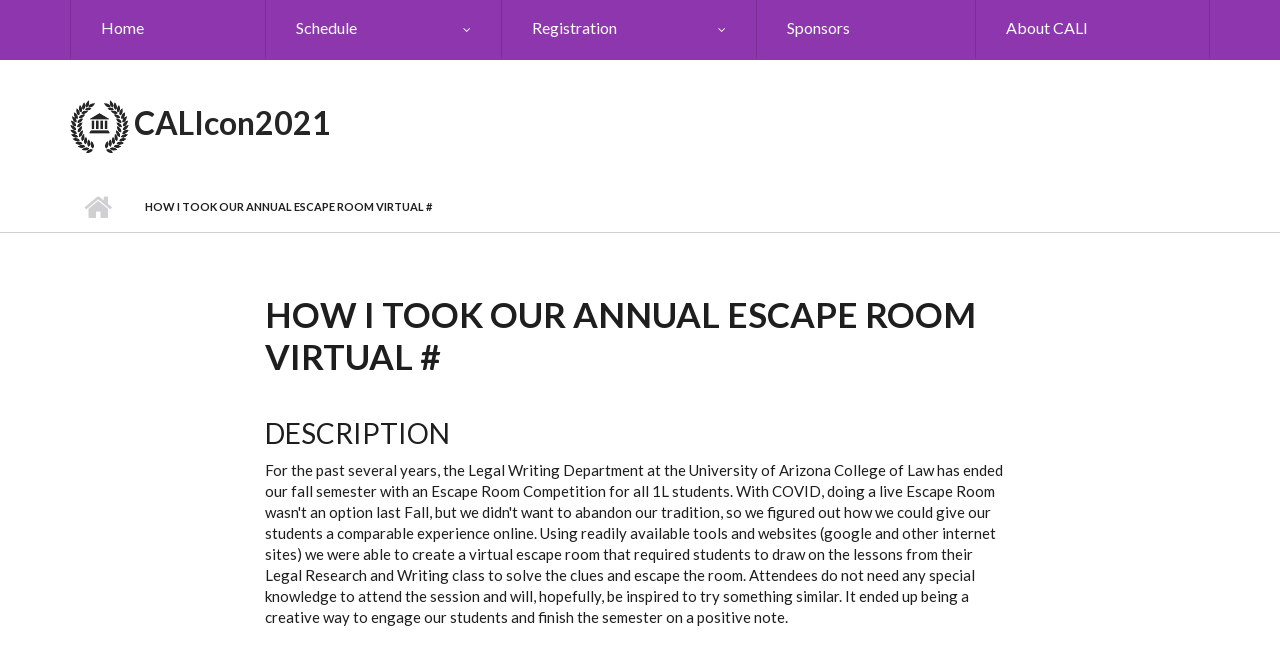

--- FILE ---
content_type: text/html; charset=utf-8
request_url: https://2021.calicon.org/node/1/sessions/how-i-took-our-annual-escape-room-virtual
body_size: 7388
content:
<!DOCTYPE html>
<html lang="en" dir="ltr">

<head profile="http://www.w3.org/1999/xhtml/vocab">
  <meta http-equiv="Content-Type" content="text/html; charset=utf-8" />
<meta name="Generator" content="Drupal 7 (http://drupal.org)" />
<link rel="canonical" href="/node/1/sessions/how-i-took-our-annual-escape-room-virtual" />
<link rel="shortlink" href="/node/85" />
<meta name="MobileOptimized" content="width" />
<meta name="HandheldFriendly" content="true" />
<meta name="viewport" content="width=device-width, initial-scale=1" />
<link rel="shortcut icon" href="https://2021.calicon.org/misc/favicon.ico" type="image/vnd.microsoft.icon" />
  <title>How I Took Our Annual Escape Room Virtual # | CALIcon2021</title>
  <style type="text/css" media="all">
@import url("https://2021.calicon.org/modules/system/system.base.css?qu504d");
@import url("https://2021.calicon.org/modules/system/system.menus.css?qu504d");
@import url("https://2021.calicon.org/modules/system/system.messages.css?qu504d");
@import url("https://2021.calicon.org/modules/system/system.theme.css?qu504d");
</style>
<style type="text/css" media="all">
@import url("https://2021.calicon.org/modules/comment/comment.css?qu504d");
@import url("https://2021.calicon.org/profiles/cod/modules/contrib/date/date_api/date.css?qu504d");
@import url("https://2021.calicon.org/profiles/cod/modules/contrib/date/date_popup/themes/datepicker.1.7.css?qu504d");
@import url("https://2021.calicon.org/modules/field/theme/field.css?qu504d");
@import url("https://2021.calicon.org/sites/all/modules/logintoboggan/logintoboggan.css?qu504d");
@import url("https://2021.calicon.org/modules/node/node.css?qu504d");
@import url("https://2021.calicon.org/modules/search/search.css?qu504d");
@import url("https://2021.calicon.org/modules/user/user.css?qu504d");
@import url("https://2021.calicon.org/profiles/cod/modules/contrib/views/css/views.css?qu504d");
@import url("https://2021.calicon.org/profiles/cod/modules/contrib/ckeditor/css/ckeditor.css?qu504d");
@import url("https://2021.calicon.org/profiles/cod/modules/contrib/media/modules/media_wysiwyg/css/media_wysiwyg.base.css?qu504d");
</style>
<style type="text/css" media="all">
@import url("https://2021.calicon.org/profiles/cod/modules/contrib/ctools/css/ctools.css?qu504d");
@import url("https://2021.calicon.org/profiles/cod/modules/contrib/panels/css/panels.css?qu504d");
@import url("https://2021.calicon.org/profiles/cod/modules/contrib/panels/plugins/layouts/flexible/flexible.css?qu504d");
@import url("https://2021.calicon.org/sites/2021.calicon.org/files/ctools/css/64d7d0a3c55866afec0187d45d6e1cfe.css?qu504d");
@import url("https://2021.calicon.org/sites/2021.calicon.org/files/spamicide/feed_me.css?qu504d");
</style>
<link type="text/css" rel="stylesheet" href="https://maxcdn.bootstrapcdn.com/font-awesome/4.4.0/css/font-awesome.min.css" media="all" />
<style type="text/css" media="all">
@import url("https://2021.calicon.org/sites/all/libraries/superfish/css/superfish.css?qu504d");
@import url("https://2021.calicon.org/sites/all/libraries/superfish/css/superfish-smallscreen.css?qu504d");
</style>
<style type="text/css" media="all">
@import url("https://2021.calicon.org/sites/2021.calicon.org/themes/scholarly/bootstrap/css/bootstrap.css?qu504d");
@import url("https://2021.calicon.org/sites/2021.calicon.org/themes/scholarly/js/flexslider/flexslider.css?qu504d");
@import url("https://2021.calicon.org/sites/2021.calicon.org/themes/scholarly/style.css?qu504d");
</style>
<style type="text/css" media="all">
@import url("https://2021.calicon.org/sites/2021.calicon.org/themes/scholarly/style-purple.css?qu504d");
</style>
<link type="text/css" rel="stylesheet" href="https://2021.calicon.org/sites/2021.calicon.org/themes/scholarly/fonts/https/lato-font.css?qu504d" media="all" />
<style type="text/css" media="all">
@import url("https://2021.calicon.org/sites/2021.calicon.org/themes/scholarly/fonts/https/sourcecodepro-font.css?qu504d");
@import url("https://2021.calicon.org/sites/2021.calicon.org/themes/scholarly/fonts/https/ptserif-blockquote-font.css?qu504d");
</style>

<!--[if (IE 9)&(!IEMobile)]>
<link type="text/css" rel="stylesheet" href="https://2021.calicon.org/sites/2021.calicon.org/themes/scholarly/ie9.css?qu504d" media="all" />
<![endif]-->
<style type="text/css" media="all">
@import url("https://2021.calicon.org/sites/2021.calicon.org/themes/scholarly/local.css?qu504d");
</style>

  <!-- HTML5 element support for IE6-8 -->
  <!--[if lt IE 9]>
    <script src="//html5shiv.googlecode.com/svn/trunk/html5.js"></script>
  <![endif]-->
  <script type="text/javascript" src="https://2021.calicon.org/profiles/cod/modules/contrib/jquery_update/replace/jquery/1.8/jquery.min.js?v=1.8.3"></script>
<script type="text/javascript" src="https://2021.calicon.org/misc/jquery.once.js?v=1.2"></script>
<script type="text/javascript" src="https://2021.calicon.org/misc/drupal.js?qu504d"></script>
<script type="text/javascript" src="https://2021.calicon.org/sites/2021.calicon.org/files/jstimer/timer.js?qu504d"></script>
<script type="text/javascript" src="https://2021.calicon.org/sites/2021.calicon.org/themes/scholarly/bootstrap/js/bootstrap.min.js?qu504d"></script>
<script type="text/javascript">
<!--//--><![CDATA[//><!--
jQuery(document).ready(function($) { 
		$(window).scroll(function() {
			if($(this).scrollTop() != 0) {
				$("#toTop").addClass("show");	
			} else {
				$("#toTop").removeClass("show");
			}
		});
		
		$("#toTop").click(function() {
			$("body,html").animate({scrollTop:0},800);
		});	
		
		});
//--><!]]>
</script>
<script type="text/javascript">
<!--//--><![CDATA[//><!--
jQuery(document).ready(function($) { 

	    var map;
	    var myLatlng;
	    var myZoom;
	    var marker;
		
		});
//--><!]]>
</script>
<script type="text/javascript" src="https://maps.googleapis.com/maps/api/js?v=3&amp;key=AIzaSyDyL-4KyWw_3hp-0jmZLGcJ3zMWkkJ44VI"></script>
<script type="text/javascript">
<!--//--><![CDATA[//><!--
jQuery(document).ready(function($) { 

		if ($("#map-canvas").length>0) {
		
			myLatlng = new google.maps.LatLng(Drupal.settings.scholarly['google_map_latitude'], Drupal.settings.scholarly['google_map_longitude']);
			myZoom = 13;
			
			function initialize() {
			
				var mapOptions = {
				zoom: myZoom,
				mapTypeId: google.maps.MapTypeId.ROADMAP,
				center: myLatlng,
				scrollwheel: false
				};
				
				map = new google.maps.Map(document.getElementById(Drupal.settings.scholarly['google_map_canvas']),mapOptions);
				
				marker = new google.maps.Marker({
				map:map,
				draggable:true,
				position: myLatlng
				});
				
				google.maps.event.addDomListener(window, "resize", function() {
				map.setCenter(myLatlng);
				});
		
			}
		
			google.maps.event.addDomListener(window, "load", initialize);
			
		}
		
		});
//--><!]]>
</script>
<script type="text/javascript">
<!--//--><![CDATA[//><!--

        (function($) {
		Drupal.FieldGroup = Drupal.FieldGroup || {};
		Drupal.FieldGroup.Effects = Drupal.FieldGroup.Effects || {};

            Drupal.FieldGroup.Effects.processAccordion = {
              execute: function (context, settings, type) {
                $("div.field-group-accordion-wrapper", context).once("fieldgroup-effects", function () {
                  var wrapper = $(this);

                  wrapper.accordion({
                    heightStyle: "content",
                    autoHeight: true,
                    active: ".field-group-accordion-active",
                    collapsible: true,
                    changestart: function(event, ui) {
                      if ($(this).hasClass("effect-none")) {
                        ui.options.animated = false;
                      }
                      else {
                        ui.options.animated = "slide";
                      }
                    }
                  });
                });
              }
            }
	
    	})(jQuery);
//--><!]]>
</script>
<script type="text/javascript" src="https://2021.calicon.org/sites/all/libraries/superfish/jquery.hoverIntent.minified.js?qu504d"></script>
<script type="text/javascript" src="https://2021.calicon.org/sites/all/libraries/superfish/sfautomaticwidth.js?qu504d"></script>
<script type="text/javascript" src="https://2021.calicon.org/sites/all/libraries/superfish/sfsmallscreen.js?qu504d"></script>
<script type="text/javascript" src="https://2021.calicon.org/sites/all/libraries/superfish/supposition.js?qu504d"></script>
<script type="text/javascript" src="https://2021.calicon.org/sites/all/libraries/superfish/superfish.js?qu504d"></script>
<script type="text/javascript" src="https://2021.calicon.org/sites/all/libraries/superfish/supersubs.js?qu504d"></script>
<script type="text/javascript" src="https://2021.calicon.org/sites/all/modules/superfish/superfish.js?qu504d"></script>
<script type="text/javascript" src="https://2021.calicon.org/sites/2021.calicon.org/themes/scholarly/js/flexslider/jquery.flexslider.js?qu504d"></script>
<script type="text/javascript" src="https://2021.calicon.org/sites/2021.calicon.org/themes/scholarly/js/jquery.browser.min.js?qu504d"></script>
<script type="text/javascript">
<!--//--><![CDATA[//><!--
jQuery.extend(Drupal.settings, {"basePath":"\/","pathPrefix":"","ajaxPageState":{"theme":"scholarly","theme_token":"ZyPiYUqOpsyA2rgxMqoeNJ_oifaR_wC3MbyDVWzNUk4","js":{"profiles\/cod\/modules\/contrib\/jquery_update\/replace\/jquery\/1.8\/jquery.min.js":1,"misc\/jquery.once.js":1,"misc\/drupal.js":1,"public:\/\/jstimer\/timer.js":1,"sites\/2021.calicon.org\/themes\/scholarly\/bootstrap\/js\/bootstrap.min.js":1,"0":1,"1":1,"https:\/\/maps.googleapis.com\/maps\/api\/js?v=3\u0026key=AIzaSyDyL-4KyWw_3hp-0jmZLGcJ3zMWkkJ44VI":1,"2":1,"3":1,"sites\/all\/libraries\/superfish\/jquery.hoverIntent.minified.js":1,"sites\/all\/libraries\/superfish\/sfautomaticwidth.js":1,"sites\/all\/libraries\/superfish\/sfsmallscreen.js":1,"sites\/all\/libraries\/superfish\/supposition.js":1,"sites\/all\/libraries\/superfish\/superfish.js":1,"sites\/all\/libraries\/superfish\/supersubs.js":1,"sites\/all\/modules\/superfish\/superfish.js":1,"sites\/2021.calicon.org\/themes\/scholarly\/js\/flexslider\/jquery.flexslider.js":1,"sites\/2021.calicon.org\/themes\/scholarly\/js\/jquery.browser.min.js":1},"css":{"modules\/system\/system.base.css":1,"modules\/system\/system.menus.css":1,"modules\/system\/system.messages.css":1,"modules\/system\/system.theme.css":1,"modules\/comment\/comment.css":1,"profiles\/cod\/modules\/contrib\/date\/date_api\/date.css":1,"profiles\/cod\/modules\/contrib\/date\/date_popup\/themes\/datepicker.1.7.css":1,"modules\/field\/theme\/field.css":1,"sites\/all\/modules\/logintoboggan\/logintoboggan.css":1,"modules\/node\/node.css":1,"modules\/search\/search.css":1,"modules\/user\/user.css":1,"profiles\/cod\/modules\/contrib\/views\/css\/views.css":1,"profiles\/cod\/modules\/contrib\/ckeditor\/css\/ckeditor.css":1,"profiles\/cod\/modules\/contrib\/media\/modules\/media_wysiwyg\/css\/media_wysiwyg.base.css":1,"profiles\/cod\/modules\/contrib\/ctools\/css\/ctools.css":1,"profiles\/cod\/modules\/contrib\/panels\/css\/panels.css":1,"profiles\/cod\/modules\/contrib\/panels\/plugins\/layouts\/flexible\/flexible.css":1,"public:\/\/ctools\/css\/64d7d0a3c55866afec0187d45d6e1cfe.css":1,"public:\/\/spamicide\/feed_me.css":1,"https:\/\/maxcdn.bootstrapcdn.com\/font-awesome\/4.4.0\/css\/font-awesome.min.css":1,"sites\/all\/libraries\/superfish\/css\/superfish.css":1,"sites\/all\/libraries\/superfish\/css\/superfish-smallscreen.css":1,"sites\/2021.calicon.org\/themes\/scholarly\/bootstrap\/css\/bootstrap.css":1,"sites\/2021.calicon.org\/themes\/scholarly\/js\/flexslider\/flexslider.css":1,"sites\/2021.calicon.org\/themes\/scholarly\/style.css":1,"sites\/2021.calicon.org\/themes\/scholarly\/style-purple.css":1,"sites\/2021.calicon.org\/themes\/scholarly\/fonts\/https\/lato-font.css":1,"sites\/2021.calicon.org\/themes\/scholarly\/fonts\/https\/sourcecodepro-font.css":1,"sites\/2021.calicon.org\/themes\/scholarly\/fonts\/https\/ptserif-blockquote-font.css":1,"sites\/2021.calicon.org\/themes\/scholarly\/ie9.css":1,"sites\/2021.calicon.org\/themes\/scholarly\/local.css":1}},"superfish":{"1":{"id":"1","sf":{"animation":{"opacity":"show","height":"show"},"speed":"fast","autoArrows":false},"plugins":{"automaticwidth":true,"smallscreen":{"mode":"window_width","breakpointUnit":"px","title":"Main menu"},"supposition":true,"supersubs":{"maxWidth":"54"}}}},"urlIsAjaxTrusted":{"\/node\/1\/sessions\/how-i-took-our-annual-escape-room-virtual?destination=node\/85":true},"ogContext":{"groupType":"node","gid":"1"},"scholarly":{"google_map_latitude":"40.726576","google_map_longitude":"-74.046822","google_map_canvas":"map-canvas"}});
//--><!]]>
</script>
</head>
<body class="html not-front not-logged-in no-sidebars page-node page-node- page-node-85 node-type-session og-context og-context-node og-context-node-1 no-banner sff-7 slff-7 hff-7 pff-7 form-style-1" >
  <div id="skip-link">
    <a href="#main-content" class="element-invisible element-focusable">Skip to main content</a>
  </div>
    <div id="toTop"><i class="fa fa-angle-up"></i></div>

<!-- #header-top -->
<div id="header-top" class="clearfix">
    <div class="container">

        <!-- #header-top-inside -->
        <div id="header-top-inside" class="clearfix">
            <div class="row">
            
                        <div class="col-md-12">
                <!-- #header-top-left -->
                <div id="header-top-left" class="clearfix">
                    <div class="header-top-area">
                          <div class="region region-header-top-left">
    <div id="block-superfish-1" class="block block-superfish clearfix">

    
  <div class="content">
    <ul  id="superfish-1" class="menu sf-menu sf-main-menu sf-horizontal sf-style-none sf-total-items-5 sf-parent-items-2 sf-single-items-3"><li id="menu-1756-1" class="first odd sf-item-1 sf-depth-1 sf-no-children"><a href="/" title="Actual homepage" class="sf-depth-1">Home</a></li><li id="menu-1749-1" class="middle even sf-item-2 sf-depth-1 sf-total-children-3 sf-parent-children-0 sf-single-children-3 menuparent"><a href="/calicon2021-schedule" class="sf-depth-1 menuparent">Schedule</a><ul><li id="menu-1753-1" class="first odd sf-item-1 sf-depth-2 sf-no-children"><a href="/calicon2021-presenter-notes" class="sf-depth-2">CALIcon2021 Presenter Notes</a></li><li id="menu-1757-1" class="middle even sf-item-2 sf-depth-2 sf-no-children"><a href="/keynote-speaker" class="sf-depth-2">Keynote Speaker</a></li><li id="menu-1760-1" class="last odd sf-item-3 sf-depth-2 sf-no-children"><a href="/accepted-sessions" class="sf-depth-2">Accepted Sessions</a></li></ul></li><li id="menu-1746-1" class="middle odd sf-item-3 sf-depth-1 sf-total-children-1 sf-parent-children-0 sf-single-children-1 menuparent"><a href="/registration" class="sf-depth-1 menuparent">Registration</a><ul><li id="menu-1748-1" class="firstandlast odd sf-item-1 sf-depth-2 sf-no-children"><a href="/code-conduct" class="sf-depth-2">Code of Conduct</a></li></ul></li><li id="menu-1745-1" class="middle even sf-item-4 sf-depth-1 sf-no-children"><a href="/sponsors" class="sf-depth-1">Sponsors</a></li><li id="menu-1747-1" class="last odd sf-item-5 sf-depth-1 sf-no-children"><a href="/about-cali" class="sf-depth-1">About CALI</a></li></ul>  </div>
</div>
  </div>
                    </div>
                </div>
                <!-- EOF:#header-top-left -->
            </div>
                        
                        
            </div>
        </div>
        <!-- EOF: #header-top-inside -->

    </div>
</div>
<!-- EOF: #header-top -->    

<!-- #header -->
<header id="header"  role="banner" class="clearfix">
    <div class="container">
        
        <!-- #header-inside -->
        <div id="header-inside" class="clearfix">
            <div class="row">
            
                <div class="col-md-4">
                    <!-- #header-inside-left -->
                    <div id="header-inside-left" class="clearfix">

                                        <div id="logo">
                    <a href="/" title="Home" rel="home"> <img src="https://2021.calicon.org/sites/2021.calicon.org/themes/scholarly/logo.png" alt="Home" /> </a>
                    </div>
                                        
                                        <div id="site-name">
                    <a href="/" title="Home">CALIcon2021</a>
                    </div>
                                        
                                        
                      

                    </div>
                    <!-- EOF:#header-inside-left -->
                </div>
                
                <div class="col-md-8">
                    <!-- #header-inside-right -->
                    <div id="header-inside-right" class="clearfix">

                        <!-- #main-navigation -->
                        <div id="main-navigation" class="clearfix">
                            <nav role="navigation"> 
                                                                <div id="main-menu">
                                                                </div>
                                                            </nav>
                        </div>
                        <!-- EOF: #main-navigation -->

                    </div>
                    <!-- EOF:#header-inside-right -->                        
                </div>
         
            </div>
        </div>
        <!-- EOF: #header-inside -->

    </div>
</header>
<!-- EOF: #header -->


<div id="page-intro" class="clearfix"> <div id="page-intro-inside" class="clearfix internal-banner no-internal-banner-image"><div class="container"><div class="row"><div class="col-md-12">
	            <div id="breadcrumb" class="clearfix"><div id="breadcrumb-inside" class="clearfix"><div><a href="/">Home</a> <span class="breadcrumb-separator"></span>How I Took Our Annual Escape Room Virtual #</div></div></div></div></div></div></div></div>
<!-- #page -->
<div id="page" class="clearfix">

    <!-- #messages-console -->
        <!-- EOF: #messages-console -->

    
    <!-- #main-content -->
    <div id="main-content">
        <div class="container">

            <div class="row">

                
                <section class="col-md-8 col-md-offset-2">

                    <!-- #promoted -->
                                        <!-- EOF: #promoted -->

                    <!-- #main -->
                    <div id="main" class="clearfix">

                                                <h1 class="title" id="page-title">How I Took Our Annual Escape Room Virtual #</h1>                        
                        <!-- #tabs -->
                                                    <div class="tabs">
                                                        </div>
                                                <!-- EOF: #tabs -->

                        
                        <!-- #action links -->
                                                <!-- EOF: #action links -->

                         
                          <div class="region region-content">
    <div id="block-system-main" class="block block-system clearfix">

    
  <div class="content">
    
<div class="panelizer-view-mode node node-full node-session node-85">
        <div class="panel-flexible panels-flexible-1 clearfix" >
<div class="panel-flexible-inside panels-flexible-1-inside">
<div class="panels-flexible-region panels-flexible-region-1-center panels-flexible-region-first panels-flexible-region-last">
  <div class="inside panels-flexible-region-inside panels-flexible-region-1-center-inside panels-flexible-region-inside-first panels-flexible-region-inside-last">
<div class="panel-pane pane-node-body"  >
  
        <h2 class="pane-title">
      Description    </h2>
    
  
  <div class="pane-content">
    <div class="field field-name-body field-type-text-with-summary field-label-hidden"><div class="field-items"><div class="field-item even"><p>For the past several years, the Legal Writing Department at the University of Arizona College of Law has ended our fall semester with an Escape Room Competition for all 1L students. With COVID, doing a live Escape Room wasn't an option last Fall, but we didn't want to abandon our tradition, so we figured out how we could give our students a comparable experience online. Using readily available tools and websites (google and other internet sites) we were able to create a virtual escape room that required students to draw on the lessons from their Legal Research and Writing class to solve the clues and escape the room. Attendees do not need any special knowledge to attend the session and will, hopefully, be inspired to try something similar. It ended up being a creative way to engage our students and finish the semester on a positive note.  </p>

<p> </p>

<p> </p></div></div></div>  </div>

  
  </div>
<div class="panel-separator"></div><div class="panel-pane pane-entity-field pane-node-field-speakers"  >
  
      
  
  <div class="pane-content">
    <div class="field field-name-field-speakers field-type-entityreference field-label-above"><div class="field-label">Speaker(s):&nbsp;</div><div class="field-items"><div class="field-item even"><div class="profile">
  <div class="field field-name-realname field-type-text field-label-inline clearfix"><div class="field-label">Real name:&nbsp;</div><div class="field-items"><div class="field-item even"><a href="/users/joy-herr-cardillo">Joy Herr-Cardillo</a></div></div></div><div class="field field-name-field-profile-org field-type-text field-label-hidden"><div class="field-items"><div class="field-item even">University of Arizona James E. Rogers College of Law</div></div></div></div>
</div></div></div>  </div>

  
  </div>
<div class="panel-separator"></div><div class="panel-pane pane-entity-field pane-node-field-slides"  >
  
        <h2 class="pane-title">
      Slides    </h2>
    
  
  <div class="pane-content">
    <div class="field field-name-field-slides field-type-file field-label-hidden"><div class="field-items"><div class="field-item even"><span class="file"><img class="file-icon" alt="PDF icon" title="application/pdf" src="/modules/file/icons/application-pdf.png" /> <a href="https://2021.calicon.org/sites/2021.calicon.org/files/slides/CALI%20Presentation%20Virtual%20Escape%20Room.pdf" type="application/pdf; length=3663991">CALI Presentation Virtual Escape Room.pdf</a></span></div></div></div>  </div>

  
  </div>
<div class="panel-separator"></div><div class="panel-pane pane-entity-field pane-node-field-session-timeslot"  >
  
        <h2 class="pane-title">
      Session Time Slot(s)    </h2>
    
  
  <div class="pane-content">
    <div class="field field-name-field-session-timeslot field-type-entityreference field-label-hidden"><div class="field-items"><div class="field-item even"><div class="entity entity-field-collection-item field-collection-item-field-event-timeslots clearfix">
  <div class="content">
    <div class="field field-name-field-timeslot-time field-type-entityreference field-label-above"><div class="field-label">Time:&nbsp;</div><div class="field-items"><div class="field-item even">06/03/2021 - 15:00 to 06/03/2021 - 16:00</div></div></div>  </div>
</div>
</div></div></div>  </div>

  
  </div>
<div class="panel-separator"></div><div class="panel-pane pane-entity-field pane-node-field-recording"  >
  
      
  
  <div class="pane-content">
    <div class="field field-name-field-recording field-type-file field-label-hidden"><div class="field-items"><div class="field-item even"><video controls="controls" controlsList="" width="640" height="480" preload="auto"><source src="https://2021.calicon.org/sites/2021.calicon.org/files/How%20to%20Create%20a%20Virtual%20Escape%20Room.mp4" type="video/mp4" /></video></div></div></div>  </div>

  
  </div>
  </div>
</div>
</div>
</div>
</div>
  </div>
</div>
  </div>
                                                
                    </div>
                    <!-- EOF:#main -->

                </section>

                                
            </div>

        </div>
    </div>
    <!-- EOF:#main-content -->

</div>
<!-- EOF: #page -->



<!-- #footer -->
<footer id="footer" class="clearfix">
    <div class="container">

        <div class="row">
                        <div class="col-sm-4">
                <div class="footer-area">
                  <div class="region region-footer-first">
    <div id="block-user-login" class="block block-user clearfix">

    <h2 class="title">User login</h2>
  
  <div class="content">
    <form action="/node/1/sessions/how-i-took-our-annual-escape-room-virtual?destination=node/85" method="post" id="user-login-form" accept-charset="UTF-8"><div><div class="form-item form-type-textfield form-item-name">
  <label for="edit-name">Username or e-mail <span class="form-required" title="This field is required.">*</span></label>
 <input type="text" id="edit-name" name="name" value="" size="15" maxlength="60" class="form-text required" />
</div>
<div class="form-item form-type-password form-item-pass">
  <label for="edit-pass">Password <span class="form-required" title="This field is required.">*</span></label>
 <input type="password" id="edit-pass" name="pass" size="15" maxlength="128" class="form-text required" />
</div>
<div class="item-list"><ul><li class="first last"><a href="/user/password" title="Request new password via e-mail.">Request new password</a></li>
</ul></div><input type="hidden" name="form_build_id" value="form-0tOvm3d88qtXOqJ83PJ8bsSFYvL1pSmJRrvPTsmUOMw" />
<input type="hidden" name="form_id" value="user_login_block" />
<div class="edit-feed-me-wrapper"><div class="form-item form-type-textfield form-item-feed-me">
  <label for="edit-feed-me">feed me </label>
 <input type="text" id="edit-feed-me" name="feed_me" value="" size="20" maxlength="128" class="form-text" />
<div class="description">To prevent automated spam submissions leave this field empty.</div>
</div>
</div><div class="form-actions form-wrapper" id="edit-actions"><input type="submit" id="edit-submit" name="op" value="Log in" class="form-submit" /></div></div></form>  </div>
</div>
  </div>
                </div>
            </div>
                  

                  
            <div class="col-sm-4">
                <div class="footer-area">
                  <div class="region region-footer-second">
    <div id="block-node-recent" class="block block-node clearfix">

    <h2 class="title">Recent content</h2>
  
  <div class="content">
    <table>
<tbody>
 <tr class="odd"><td class="title-author"><div class="node-title"><a href="/node/1/sessions/zoom-pro">Zoom Like a Pro</a></div><div class="node-author"><a href="/users/elisabeth-steele-hutchison" title="View user profile." class="username">Elisabeth Steel...</a></div></td><td class="edit"></td><td class="delete"></td> </tr>
 <tr class="even"><td class="title-author"><div class="node-title"><a href="/node/1/sessions/trial-wire-supervising-clinical-law-students-virtual-courtrooms">Trial by Wire: Supervising Clinical Law Students in Virtual Courtrooms</a></div><div class="node-author"><a href="/users/serge-martinez" title="View user profile." class="username">Serge Martinez</a></div></td><td class="edit"></td><td class="delete"></td> </tr>
 <tr class="odd"><td class="title-author"><div class="node-title"><a href="/node/1/closing-keynote">Closing Keynote</a></div><div class="node-author"><a href="/users/caliadmin" title="View user profile." class="username">caliadmin</a></div></td><td class="edit"></td><td class="delete"></td> </tr>
 <tr class="even"><td class="title-author"><div class="node-title"><a href="/node/1/three-wishes-virtual-reception">Three Wishes Virtual Reception</a></div><div class="node-author"><a href="/users/caliadmin" title="View user profile." class="username">caliadmin</a></div></td><td class="edit"></td><td class="delete"></td> </tr>
 <tr class="odd"><td class="title-author"><div class="node-title"><a href="/node/1/sessions/new-skills-remote-world-evolution-instruction-become-technologically-competent">New Skills for a Remote World: The Evolution of Instruction to Become Technologically Competent #</a></div><div class="node-author"><a href="/users/debbie-ginsberg" title="View user profile." class="username">Debbie Ginsberg</a></div></td><td class="edit"></td><td class="delete"></td> </tr>
 <tr class="even"><td class="title-author"><div class="node-title"><a href="/node/1/sessions/practical-magic-hybrid-education-beyond">Practical Magic: Hybrid Education &amp; Beyond</a></div><div class="node-author"><a href="/users/emily-barney" title="View user profile." class="username">Emily Barney</a></div></td><td class="edit"></td><td class="delete"></td> </tr>
 <tr class="odd"><td class="title-author"><div class="node-title"><a href="/node/1/sessions/closing-law-school-gap-collaborative-effort-address-educational-inequities-through">Closing the Law School Gap: A Collaborative Effort to Address Educational Inequities Through Free, Asynchronous Tools</a></div><div class="node-author"><a href="/users/steven-foster" title="View user profile." class="username">Steven Foster</a></div></td><td class="edit"></td><td class="delete"></td> </tr>
 <tr class="even"><td class="title-author"><div class="node-title"><a href="/node/1/sessions/game-changer-tips-help-you-sustain-student-engagement">GAME CHANGER TIPS TO HELP YOU SUSTAIN STUDENT ENGAGEMENT</a></div><div class="node-author"><a href="/users/patricia-baia-phd" title="View user profile." class="username">Patricia Baia, PhD</a></div></td><td class="edit"></td><td class="delete"></td> </tr>
 <tr class="odd"><td class="title-author"><div class="node-title"><a href="/node/1/sessions/yacs-yet-another-covid-strategy-yac-session">YACS - Yet Another COVID Strategy: a yac session</a></div><div class="node-author"><a href="/users/david-dickens" title="View user profile." class="username">David Dickens</a></div></td><td class="edit"></td><td class="delete"></td> </tr>
 <tr class="even"><td class="title-author"><div class="node-title"><a href="/node/1/opening-keynote">Opening Keynote</a></div><div class="node-author"><a href="/users/caliadmin" title="View user profile." class="username">caliadmin</a></div></td><td class="edit"></td><td class="delete"></td> </tr>
</tbody>
</table>
  </div>
</div>
  </div>
                </div>
            </div>
            
                        <div class="col-sm-4">
                <div class="footer-area">
                  <div class="region region-footer-third">
    <div id="block-user-new" class="block block-user clearfix">

    <h2 class="title">Who's new</h2>
  
  <div class="content">
    <div class="item-list"><ul><li class="first"><a href="/users/vonda-laughlin" title="View user profile." class="username">Vonda Laughlin</a></li>
<li><a href="/users/sara-bensley" title="View user profile." class="username">Sara Bensley</a></li>
<li><a href="/users/aakash-sharma" title="View user profile." class="username">Aakash Sharma</a></li>
<li><a href="/users/phillip-bohl" title="View user profile." class="username">Phillip Bohl</a></li>
<li class="last"><a href="/users/andrea-gass" title="View user profile." class="username">Andrea Gass</a></li>
</ul></div>  </div>
</div>
  </div>
                </div>
            </div>
            
                    </div>

    </div>
</footer> 
<!-- EOF #footer -->

<div id="subfooter" class="clearfix">
	<div class="container">
		
		<!-- #subfooter-inside -->
		<div id="subfooter-inside" class="clearfix">
            <div class="row">
    			<div class="col-md-4">
                    <!-- #subfooter-left -->
                                        <!-- EOF: #subfooter-left -->
    			</div>
    			<div class="col-md-8">
                    <!-- #subfooter-right -->
                                        <div class="subfooter-area right">
                      <div class="region region-footer">
    <div id="block-block-1" class="block block-block clearfix">

    <h2 class="title">CALIcon2021</h2>
  
  <div class="content">
    <p>A community events site, powered by the <a href="https://drupal.org/project/cod">Conference Organizing Distribution</a></p>  </div>
</div>
  </div>
                    </div>
                                        <!-- EOF: #subfooter-right -->
    			</div>
            </div>
		</div>
		<!-- EOF: #subfooter-inside -->
	
	</div>
</div><!-- EOF:#subfooter -->
  </body>
</html>


--- FILE ---
content_type: text/css
request_url: https://2021.calicon.org/sites/2021.calicon.org/themes/scholarly/style-purple.css?qu504d
body_size: 1903
content:
#subfooter, #main-navigation .sf-menu li li.sfHover>a, #main-navigation ul.menu li a:hover, #header-top ul.menu li a:hover, #header-top .sf-menu li li.sfHover>a,
#header-top ul.menu>li>a.active, #header-top ul.main-menu.menu>li.active-trail>a:hover, #header-top .sf-menu>li.sfHover>a,
.header-top-area .form-text, .footer-area .form-text, .header-top-area select, .footer-area select { background-color: #7a2d96; }

.header-top-area table td, .header-top-area table th { border-color: #7a2d96; }

#header-top ul.menu li a { border-left: 1px solid #7a2d96; }

#header-top ul.menu li:last-child>a { border-right: 1px solid #7a2d96; }

a, ul.menu li.collapsed > a:before, ul.menu li.expanded > a:before, .footer-area ul.menu li.active-trail > a:before, ul.pager li.pager-current, 
.item-list ul li.pager-current.last, .node-mt .comment-counter, .comment ul.links li a, .ui-widget-content a, .view-mt-testimonials .views-field-title a,
ul.social-media-info li a:hover i, .ui-widget-content ul.links li a, .item-list ul.quicktabs-tabs > li.active > a, 
.nav-tabs > li.active > a, .item-list ul.quicktabs-tabs > li.active > a:hover, .nav-tabs > li.active > a:hover, .panel-title > a, 
blockquote:after, .view-mt-testimonials .views-field-body p:first-child:after, .node-type-mt-testimonial .field-name-body p:first-child:after, 
.node-mt .post-submitted-info i, .event-info i { color: #8d36ad; }

ul.pager li.pager-current, .item-list ul li.pager-current.last { border-bottom: 2px solid #8d36ad; }

#footer, ul.links li a, a.more, input[type="submit"], input[type="reset"], input[type="button"], #main-navigation .sf-menu li.sfHover>a, #header-top, 
.view-mt-events .views-field-field-mt-event-date, .block-system .view-courses .view-content>h3, .block-system .view-faculty-staff .view-content>h3,
.block-system .view-students .view-content>h3, .event-date, .ui-accordion .ui-accordion-header .ui-accordion-header-icon, .flex-direction-nav a, 
.flex-control-paging li a, .subfooter-area .form-text, .subfooter-area select, #block-views-faculty-courses-block h2.title:after, .checkout-buttons .checkout-cancel, 
.checkout-buttons .checkout-back, .checkout-buttons .checkout-cancel:focus, .checkout-buttons .checkout-back:focus { background-color: #8d36ad; }

.flex-control-paging li a { border-color: #8d36ad; }

#main-navigation .sf-menu ul, #header-top .sf-menu ul { background: rgba(141,54,173,0.95); }

.title-wrapper a, .highlighted-content-wrapper .title a { background-color: rgba(141,54,173,0.90); }

.caption .more { background: rgba(141,54,173,0.90); }

.caption .more:hover { opacity: 0.85; filter: alpha(opacity=85); background: rgba(141,54,173,0.90); }

.overlayed a:before { 
background: rgba(166,63,204,0.75);
background: -moz-linear-gradient(top,  rgba(166,63,204,0.75) 0%, rgba(141,54,173,0.75) 100%); /* FF3.6+ */
background: -webkit-gradient(linear, left top, left bottom, color-stop(0%,rgba(166,63,204,0.75)), color-stop(100%,rgba(141,54,173,0.75))); /* Chrome,Safari4+ */
background: -webkit-linear-gradient(top,  rgba(166,63,204,0.75) 0%,rgba(141,54,173,0.75) 100%); /* Chrome10+,Safari5.1+ */
background: -o-linear-gradient(top,  rgba(166,63,204,0.75) 0%,rgba(141,54,173,0.75) 100%); /* Opera 11.10+ */
background: -ms-linear-gradient(top,  rgba(166,63,204,0.75) 0%,rgba(141,54,173,0.75) 100%); /* IE10+ */
background: linear-gradient(to bottom,  rgba(166,63,204,0.75) 0%,rgba(141,54,173,0.75) 100%); /* W3C */	
}

a:hover, a:focus, h1 a:hover, h2 a:hover, h3 a:hover, h4 a:hover, h5 a:hover, h6 a:hover, .footer-area ul.menu li a:hover, ul.pager li > a:hover, 
#breadcrumb a:hover, .comment ul.links li a:hover, .views-field-title a:hover, .ui-widget-content a:hover, 
ul.members-social-bookmarks li a:hover, .ui-widget-content ul.links li a:hover, .mean-container .meanmenu-reveal.meanclose { color: #a63fcc; }

.footer-area .item-list ul.quicktabs-tabs, .footer-area .nav-tabs, .footer-area .block-views .views-row, .footer-area .block-views .view, ul.pager li > a:hover,
#header-top ul.menu>li>a:hover, #header-top ul.menu>li>a.active, #header-top ul.main-menu.menu>li.active-trail>a:hover, #header-top .sf-menu>li.sfHover>a,
.footer-area .view-courses .more-link a { border-bottom-color: #a63fcc; }

.view-mt-features .views-row:hover .icon, ul.social-bookmarks li a:hover, ul.brands li a:hover, ul.members-social-bookmarks li a:hover,
.item-list ul.quicktabs-tabs > li > a:hover, .nav-tabs > li > a:hover, .footer-area .item-list ul.quicktabs-tabs > li.active > a, 
.footer-area .nav-tabs > li.active > a, .header-top-area ul.social-bookmarks li a:hover, .header-top-area ul.brands li a:hover, 
.footer-area ul.social-bookmarks li a:hover, .footer-area ul.brands li a:hover,
.subfooter-area ul.social-bookmarks li a:hover, .subfooter-area ul.brands li a:hover, .footer-area table td { border-color: #a63fcc; }

ul.links li a:hover, a.more:hover, input[type="submit"]:hover, input[type="reset"]:hover, input[type="button"]:hover,
.item-list ul.quicktabs-tabs > li > a:hover, .nav-tabs > li > a:hover, ul.menu li a:hover,
.footer-area ul.menu li a:hover, .field-type-taxonomy-term-reference .field-item a:hover, .panel-heading:hover,
.footer-area .item-list ul.quicktabs-tabs > li.active > a, .footer-area .nav-tabs > li.active > a, 
.footer-area .view-mt-events .views-field-field-mt-event-date, .mean-container .mean-nav ul li a:hover, .mean-container .mean-nav ul li a.mean-expand:hover, 
table th, .checkout-buttons .checkout-cancel:hover, .checkout-buttons .checkout-back:hover { background-color: #a63fcc; }

.title-wrapper a:hover, .highlighted-content-wrapper .title a:hover { background-color: rgba(166,63,204,0.90); }

/*resets*/
.header-top-area a { color: #fff; text-decoration: underline; }

.header-top-area a:hover { color: #fff; text-decoration: none; }

#header-top .sf-menu ul li a { border-color: transparent!important; }

#header-top ul.menu>li>a:hover, #header-top ul.menu>li>a.active, #header-top ul.main-menu.menu>li.active-trail>a:hover { border-left: 1px solid transparent; }

#header-top ul.menu li:last-child>a:hover, #header-top ul.menu>li:last-child>a.active, #header-top ul.main-menu.menu>li.active-trail:last-child>a:hover 
{ border-right: 1px solid transparent; }

.header-top-area .block-search .form-actions:after, .footer-area .block-search .form-actions:after, .subfooter-area .block-search .form-actions:after,
.header-top-area .form-actions input, .footer-area .form-actions input, .subfooter-area .form-actions input {
background-color: rgba(0,0,0,0.2)!important; }

ul.menu li > a:hover:before { color: #fff!important; }

.footer-area, .subfooter-area { color: #e1e1e1; }

.footer-area a, .subfooter-area a { color: #ffffff; }

.footer-area a:hover, .subfooter-area a:hover { color: #ffffff; text-decoration: underline; }

.footer-area ul.menu li a, #subfooter ul.menu li a { color: #e1e1e1; }

#subfooter ul.menu li a { border-color: #e1e1e1; text-decoration: none; }

#subfooter ul.menu li a:hover { text-decoration: underline; }

.footer-area ul.menu li a:hover { color: #e1e1e1; text-decoration: none; }

.footer-area ul.menu li > a:before,
.footer-area ul.menu li.active-trail > a:before { color: #e1e1e1!important; }

.node-mt-faculty.node-teaser ul.links li.node-readmore a { background-color: transparent; }

.footer-area .views-field-title a { color: #fff; }

.panel-title > a.collapsed { color: #1e1e1e; }

.footer-area .item-list ul.quicktabs-tabs > li > a, .footer-area .nav-tabs > li > a { text-decoration: none; }

.footer-area .item-list ul.quicktabs-tabs > li.active > a:hover, .footer-area .nav-tabs > li.active > a:hover { color: #fff; }

.header-top-area ul.social-bookmarks li a, .header-top-area ul.brands li a, 
.footer-area ul.social-bookmarks li a, .footer-area ul.brands li a,
.subfooter-area ul.social-bookmarks li a, .subfooter-area ul.brands li a { color: #e1e1e1; }

.header-top-area ul.social-bookmarks li a, .header-top-area ul.brands li a, 
.footer-area ul.social-bookmarks li a, .footer-area ul.brands li a,
.subfooter-area ul.social-bookmarks li a, .subfooter-area ul.brands li a { border-color: #e1e1e1; }

.footer-area blockquote:after,.footer-area .view-mt-testimonials .views-field-body p:first-child:after,
.footer-area .node-type-mt-testimonial .field-name-body p:first-child:after, .subfooter-area blockquote:after, 
.subfooter-area .view-mt-testimonials .views-field-body p:first-child:after, 
.subfooter-area .node-type-mt-testimonial .field-name-body p:first-child:after
{ color: #e1e1e1; }

.footer-area ul.social-media-info li a:hover i, .subfooter-area ul.social-media-info li a:hover i { color: #fff; }

.footer-area table, .header-top-area table, .subfooter-area table { color:#e1e1e1; }

.footer-area ul.social-media-info li a i, .subfooter-area ul.social-media-info li a i, .header-top-area ul.social-media-info li a i { color: #e1e1e1; }

.footer-area h1 a:hover, .footer-area h2 a:hover, .footer-area h3 a:hover, 
.footer-area h4 a:hover, .footer-area h5 a:hover, .footer-area h6 a:hover{ color: #fff; text-decoration: underline; }

.footer-area .view-mt-features .icon { border-color: #e1e1e1; }

.footer-area .view-mt-features .icon i { color: #e1e1e1; }

.footer-area .view-mt-latest-news .views-field-created { color: #e1e1e1; }

--- FILE ---
content_type: text/css
request_url: https://2021.calicon.org/sites/2021.calicon.org/themes/scholarly/style.css?qu504d
body_size: 15930
content:
/* Fonts families */
body.pff-1, .pff-1 input, .pff-1 select, .pff-1 textarea, .pff-1 blockquote, .pff-1 .ui-widget { font-family: 'Merriweather', Georgia, Times New Roman, Serif; }
body.pff-2, .pff-2 input, .pff-2 select, .pff-2 textarea, .pff-2 blockquote, .pff-2 .ui-widget { font-family: 'Source Sans Pro', Helvetica Neue, Arial, Sans-serif; }
body.pff-3, .pff-3 input, .pff-3 select, .pff-3 textarea, .pff-3 blockquote, .pff-3 .ui-widget { font-family: 'Ubuntu', Helvetica Neue, Arial, Sans-serif; }
body.pff-4, .pff-4 input, .pff-4 select, .pff-4 textarea, .pff-4 blockquote, .pff-4 .ui-widget { font-family: 'PT Sans', Helvetica Neue, Arial, Sans-serif; }
body.pff-5, .pff-5 input, .pff-5 select, .pff-5 textarea, .pff-5 blockquote, .pff-5 .ui-widget { font-family: 'Roboto', Helvetica Neue, Arial, Sans-serif; }
body.pff-6, .pff-6 input, .pff-6 select, .pff-6 textarea, .pff-6 blockquote, .pff-6 .ui-widget { font-family: 'Open Sans', Helvetica Neue, Arial, Sans-serif; }
body.pff-7, .pff-7 input, .pff-7 select, .pff-7 textarea, .pff-7 blockquote, .pff-7 .ui-widget { font-family: 'Lato', Helvetica Neue, Arial, Sans-serif; }
body.pff-8, .pff-8 input, .pff-8 select, .pff-8 textarea, .pff-8 blockquote, .pff-8 .ui-widget { font-family: 'Roboto Condensed', Arial Narrow, Arial, Sans-serif; }
body.pff-9, .pff-9 input, .pff-9 select, .pff-9 textarea, .pff-9 blockquote, .pff-9 .ui-widget { font-family: 'Exo', Helvetica Neue, Arial, Sans-serif; }
body.pff-10, .pff-10 input, .pff-10 select, .pff-10 textarea, .pff-10 blockquote, .pff-10 .ui-widget { font-family: 'Roboto Slab', Trebuchet MS, Sans-serif; }
body.pff-11, .pff-11 input, .pff-11 select, .pff-11 textarea, .pff-11 blockquote, .pff-11 .ui-widget { font-family: 'Raleway', Helvetica Neue, Arial, Sans-serif; }
body.pff-12, .pff-12 input, .pff-12 select, .pff-12 textarea, .pff-12 blockquote, .pff-12 .ui-widget { font-family: 'Josefin Sans', Georgia, Times New Roman, Serif; }
body.pff-13, .pff-13 input, .pff-13 select, .pff-13 textarea, .pff-13 blockquote, .pff-13 .ui-widget { font-family: Georgia, Times New Roman, Serif; }
body.pff-14, .pff-14 input, .pff-14 select, .pff-14 textarea, .pff-14 blockquote, .pff-14 .ui-widget { font-family: 'Playfair Display', Times New Roman, Serif; }
body.pff-15, .pff-15 input, .pff-15 select, .pff-15 textarea, .pff-15 blockquote, .pff-15 .ui-widget { font-family: 'Philosopher', Georgia, Times New Roman, Serif; }
body.pff-16, .pff-16 input, .pff-16 select, .pff-16 textarea, .pff-16 blockquote, .pff-16 .ui-widget { font-family: 'Oswald', Helvetica Neue, Arial, Sans-serif; }
body.pff-17, .pff-17 input, .pff-17 select, .pff-17 textarea, .pff-17 blockquote, .pff-17 .ui-widget { font-family: 'Playfair Display SC', Georgia, Times New Roman, Serif; }
body.pff-18, .pff-18 input, .pff-18 select, .pff-18 textarea, .pff-18 blockquote, .pff-18 .ui-widget { font-family: 'Cabin', Helvetica Neue, Arial, Sans-serif; }
body.pff-19, .pff-19 input, .pff-19 select, .pff-19 textarea, .pff-19 blockquote, .pff-19 .ui-widget { font-family: 'Noto Sans', Arial, Helvetica Neue, Sans-serif; }
body.pff-20, .pff-20 input, .pff-20 select, .pff-20 textarea, .pff-20 blockquote, .pff-20 .ui-widget { font-family: Helvetica Neue, Arial, Sans-serif; }
body.pff-21, .pff-21 input, .pff-21 select, .pff-21 textarea, .pff-21 blockquote, .pff-21 .ui-widget { font-family: 'Droid Serif', Georgia, Times, Times New Roman, Serif; }
body.pff-22, .pff-22 input, .pff-22 select, .pff-22 textarea, .pff-22 blockquote, .pff-22 .ui-widget { font-family: 'PT Serif', Georgia, Times, Times New Roman, Serif; }
body.pff-23, .pff-23 input, .pff-23 select, .pff-23 textarea, .pff-23 blockquote, .pff-23 .ui-widget { font-family: 'Vollkorn', Georgia, Times, Times New Roman, Serif; }
body.pff-24, .pff-24 input, .pff-24 select, .pff-24 textarea, .pff-24 blockquote, .pff-24 .ui-widget { font-family: 'Alegreya', Georgia, Times, Times New Roman, Serif; }
body.pff-25, .pff-25 input, .pff-25 select, .pff-25 textarea, .pff-25 blockquote, .pff-25 .ui-widget { font-family: 'Noto Serif', Georgia, Times, Times New Roman, Serif; }
body.pff-26, .pff-26 input, .pff-26 select, .pff-26 textarea, .pff-26 blockquote, .pff-26 .ui-widget { font-family: 'Crimson Text', Georgia, Times, Times New Roman, Serif; }
body.pff-27, .pff-27 input, .pff-27 select, .pff-27 textarea, .pff-27 blockquote, .pff-27 .ui-widget { font-family: 'Gentium Book Basic', Georgia, Times, Times New Roman, Serif; }
body.pff-28, .pff-28 input, .pff-28 select, .pff-28 textarea, .pff-28 blockquote, .pff-28 .ui-widget { font-family: 'Volkhov', Georgia, Times, Times New Roman, Serif; }
body.pff-29, .pff-29 input, .pff-29 select, .pff-29 textarea, .pff-29 blockquote, .pff-29 .ui-widget { font-family: Times, Times New Roman, Serif; }
body.pff-30, .pff-30 input, .pff-30 select, .pff-30 textarea, .pff-30 blockquote, .pff-30 .ui-widget { font-family: 'Fira Sans', Helvetica Neue, Arial, Sans-serif; }
body.pff-31, .pff-31 input, .pff-31 select, .pff-31 textarea, .pff-31 blockquote, .pff-31 .ui-widget { font-family: 'Lora', Georgia, Times, Times New Roman, Serif; }
body.pff-32, .pff-32 input, .pff-32 select, .pff-32 textarea, .pff-32 blockquote, .pff-32 .ui-widget { font-family: 'Quattrocento Sans', Helvetica Neue, Arial, sans-serif; }

.hff-1 h1,.hff-1 h2,.hff-1 h3,.hff-1 h4,.hff-1 h5,.hff-1 h6, .hff-1 .title-teaser-text .title, .sff-1 #site-name, 
.sff-1 #subfooter-site-name, .slff-1 #site-slogan { font-family: 'Merriweather', Georgia, Times New Roman, Serif; }
.hff-2 h1,.hff-2 h2,.hff-2 h3,.hff-2 h4,.hff-2 h5,.hff-2 h6, .hff-2 .title-teaser-text .title, .sff-2 #site-name, 
.sff-2 #subfooter-site-name, .slff-2 #site-slogan { font-family: 'Source Sans Pro', Helvetica Neue, Arial, Sans-serif;  }
.hff-3 h1,.hff-3 h2,.hff-3 h3,.hff-3 h4,.hff-3 h5,.hff-3 h6, .hff-3 .title-teaser-text .title, .sff-3 #site-name, 
.sff-3 #subfooter-site-name, .slff-3 #site-slogan { font-family: 'Ubuntu', Helvetica Neue, Arial, Sans-serif; }
.hff-4 h1,.hff-4 h2,.hff-4 h3,.hff-4 h4,.hff-4 h5,.hff-4 h6, .hff-4 .title-teaser-text .title, .sff-4 #site-name, 
.sff-4 #subfooter-site-name, .slff-4 #site-slogan { font-family: 'PT Sans', Helvetica Neue, Arial, Sans-serif; }
.hff-5 h1,.hff-5 h2,.hff-5 h3,.hff-5 h4,.hff-5 h5,.hff-5 h6, .hff-5 .title-teaser-text .title, .sff-5 #site-name, 
.sff-5 #subfooter-site-name, .slff-5 #site-slogan { font-family: 'Roboto', Helvetica Neue, Arial, Sans-serif; }
.hff-6 h1,.hff-6 h2,.hff-6 h3,.hff-6 h4,.hff-6 h5,.hff-6 h6, .hff-6 .title-teaser-text .title, .sff-6 #site-name, 
.sff-6 #subfooter-site-name, .slff-6 #site-slogan { font-family: 'Open Sans', Helvetica Neue, Arial, Sans-serif; }
.hff-7 h1,.hff-7 h2,.hff-7 h3,.hff-7 h4,.hff-7 h5,.hff-7 h6, .hff-7 .title-teaser-text .title, .sff-7 #site-name, 
.sff-7 #subfooter-site-name, .slff-7 #site-slogan { font-family: 'Lato', Helvetica Neue, Arial, Sans-serif; }
.hff-8 h1,.hff-8 h2,.hff-8 h3,.hff-8 h4,.hff-8 h5,.hff-8 h6, .hff-8 .title-teaser-text .title, .sff-8 #site-name, 
.sff-8 #subfooter-site-name, .slff-8 #site-slogan { font-family: 'Roboto Condensed', Arial Narrow, Arial, Sans-serif; }
.hff-9 h1,.hff-9 h2,.hff-9 h3,.hff-9 h4,.hff-9 h5,.hff-9 h6, .hff-9 .title-teaser-text .title, .sff-9 #site-name, 
.sff-9 #subfooter-site-name, .slff-9 #site-slogan { font-family: 'Exo', Helvetica Neue, Arial, Sans-serif; }
.hff-10 h1,.hff-10 h2,.hff-10 h3,.hff-10 h4,.hff-10 h5,.hff-10 h6, .hff-10 .title-teaser-text .title, .sff-10 #site-name, 
.sff-10 #subfooter-site-name, .slff-10 #site-slogan { font-family: 'Roboto Slab', Trebuchet MS, Sans-serif; }
.hff-11 h1,.hff-11 h2,.hff-11 h3,.hff-11 h4,.hff-11 h5,.hff-11 h6, .hff-11 .title-teaser-text .title, .sff-11 #site-name, 
.sff-11 #subfooter-site-name, .slff-11 #site-slogan { font-family: 'Raleway', Helvetica Neue, Arial, Sans-serif; }
.hff-12 h1,.hff-12 h2,.hff-12 h3,.hff-12 h4,.hff-12 h5,.hff-12 h6, .hff-12 .title-teaser-text .title, .sff-12 #site-name, 
.sff-12 #subfooter-site-name, .slff-12 #site-slogan { font-family: 'Josefin Sans', Georgia, Times New Roman, Serif; }
.hff-13 h1,.hff-13 h2,.hff-13 h3,.hff-13 h4,.hff-13 h5,.hff-13 h6, .hff-13 .title-teaser-text .title, .sff-13 #site-name, 
.sff-13 #subfooter-site-name, .slff-13 #site-slogan { font-family: Georgia, Times New Roman, Serif; }
.hff-14 h1,.hff-14 h2,.hff-14 h3,.hff-14 h4,.hff-14 h5,.hff-14 h6, .hff-14 .title-teaser-text .title, .sff-14 #site-name, 
.sff-14 #subfooter-site-name, .slff-14 #site-slogan { font-family: 'Playfair Display', Times New Roman, Serif; }
.hff-15 h1,.hff-15 h2,.hff-15 h3,.hff-15 h4,.hff-15 h5,.hff-15 h6, .hff-15 .title-teaser-text .title, .sff-15 #site-name, 
.sff-15 #subfooter-site-name, .slff-15 #site-slogan { font-family: 'Philosopher', Georgia, Times New Roman, Serif; }
.hff-16 h1,.hff-16 h2,.hff-16 h3,.hff-16 h4,.hff-16 h5,.hff-16 h6, .hff-16 .title-teaser-text .title, .sff-16 #site-name, 
.sff-16 #subfooter-site-name, .slff-16 #site-slogan { font-family: 'Cinzel', Georgia, Times New Roman, Serif; }
.hff-17 h1,.hff-17 h2,.hff-17 h3,.hff-17 h4,.hff-17 h5,.hff-17 h6, .hff-17 .title-teaser-text .title, .sff-17 #site-name, 
.sff-17 #subfooter-site-name, .slff-17 #site-slogan { font-family: 'Oswald', Helvetica Neue, Arial, Sans-serif; }
.hff-18 h1,.hff-18 h2,.hff-18 h3,.hff-18 h4,.hff-18 h5,.hff-18 h6, .hff-18 .title-teaser-text .title, .sff-18 #site-name, 
.sff-18 #subfooter-site-name, .slff-18 #site-slogan { font-family: 'Playfair Display SC', Georgia, Times New Roman, Serif; }
.hff-19 h1,.hff-19 h2,.hff-19 h3,.hff-19 h4,.hff-19 h5,.hff-19 h6, .hff-19 .title-teaser-text .title, .sff-19 #site-name, 
.sff-19 #subfooter-site-name, .slff-19 #site-slogan { font-family: 'Cabin', Helvetica Neue, Arial, Sans-serif; }
.hff-20 h1,.hff-20 h2,.hff-20 h3,.hff-20 h4,.hff-20 h5,.hff-20 h6, .hff-20 .title-teaser-text .title, .sff-20 #site-name, 
.sff-20 #subfooter-site-name, .slff-20 #site-slogan { font-family: 'Noto Sans', Arial, Helvetica Neue, Sans-serif; }
.hff-21 h1,.hff-21 h2,.hff-21 h3,.hff-21 h4,.hff-21 h5,.hff-21 h6, .hff-21 .title-teaser-text .title, .sff-21 #site-name, 
.sff-21 #subfooter-site-name, .slff-21 #site-slogan { font-family: Helvetica Neue, Arial, Sans-serif; }
.hff-22 h1,.hff-22 h2,.hff-22 h3,.hff-22 h4,.hff-22 h5,.hff-22 h6, .hff-22 .title-teaser-text .title, .sff-22 #site-name, 
.sff-22 #subfooter-site-name, .slff-22 #site-slogan { font-family: 'Droid Serif', Georgia, Times, Times New Roman, Serif; }
.hff-23 h1,.hff-23 h2,.hff-23 h3,.hff-23 h4,.hff-23 h5,.hff-23 h6, .hff-23 .title-teaser-text .title, .sff-23 #site-name, 
.sff-23 #subfooter-site-name, .slff-23 #site-slogan { font-family: 'PT Serif', Georgia, Times, Times New Roman, Serif; }
.hff-24 h1,.hff-24 h2,.hff-24 h3,.hff-24 h4,.hff-24 h5,.hff-24 h6, .hff-24 .title-teaser-text .title, .sff-24 #site-name, 
.sff-24 #subfooter-site-name, .slff-24 #site-slogan { font-family: 'Vollkorn', Georgia, Times, Times New Roman, Serif; }
.hff-25 h1,.hff-25 h2,.hff-25 h3,.hff-25 h4,.hff-25 h5,.hff-25 h6, .hff-25 .title-teaser-text .title, .sff-25 #site-name, 
.sff-25 #subfooter-site-name, .slff-25 #site-slogan { font-family: 'Alegreya', Georgia, Times, Times New Roman, Serif; }
.hff-26 h1,.hff-26 h2,.hff-26 h3,.hff-26 h4,.hff-26 h5,.hff-26 h6, .hff-26 .title-teaser-text .title, .sff-26 #site-name, 
.sff-26 #subfooter-site-name, .slff-26 #site-slogan { font-family: 'Noto Serif', Georgia, Times, Times New Roman, Serif; }
.hff-27 h1,.hff-27 h2,.hff-27 h3,.hff-27 h4,.hff-27 h5,.hff-27 h6, .hff-27 .title-teaser-text .title, .sff-27 #site-name, 
.sff-27 #subfooter-site-name, .slff-27 #site-slogan { font-family: 'Crimson Text', Georgia, Times, Times New Roman, Serif; }
.hff-28 h1,.hff-28 h2,.hff-28 h3,.hff-28 h4,.hff-28 h5,.hff-28 h6, .hff-28 .title-teaser-text .title, .sff-28 #site-name, 
.sff-28 #subfooter-site-name, .slff-28 #site-slogan { font-family: 'Gentium Book Basic', Georgia, Times, Times New Roman, Serif; }
.hff-29 h1,.hff-29 h2,.hff-29 h3,.hff-29 h4,.hff-29 h5,.hff-29 h6, .hff-29 .title-teaser-text .title, .sff-29 #site-name, 
.sff-29 #subfooter-site-name, .slff-29 #site-slogan { font-family: 'Volkhov', Georgia, Times, Times New Roman, Serif; }
.hff-30 h1,.hff-30 h2,.hff-30 h3,.hff-30 h4,.hff-30 h5,.hff-30 h6, .hff-30 .title-teaser-text .title, .sff-30 #site-name, 
.sff-30 #subfooter-site-name, .slff-30 #site-slogan { font-family: Times, Times New Roman, Serif; }
.hff-31 h1,.hff-31 h2,.hff-31 h3,.hff-31 h4,.hff-31 h5,.hff-31 h6, .hff-31 .title-teaser-text .title, .sff-31 #site-name, 
.sff-31 #subfooter-site-name, .slff-31 #site-slogan { font-family: 'Alegreya SC', Georgia, Times, Times New Roman, Serif; }
.hff-32 h1,.hff-32 h2,.hff-32 h3,.hff-32 h4,.hff-32 h5,.hff-32 h6, .hff-32 .title-teaser-text .title, .sff-32 #site-name, 
.sff-32 #subfooter-site-name, .slff-32 #site-slogan { font-family: 'Montserrat', Helvetica Neue, Arial, Sans-serif; }
.hff-33 h1,.hff-33 h2,.hff-33 h3,.hff-33 h4,.hff-33 h5,.hff-33 h6, .hff-33 .title-teaser-text .title, .sff-33 #site-name, 
.sff-33 #subfooter-site-name, .slff-33 #site-slogan { font-family: 'Fira Sans', Helvetica Neue, Arial, Sans-serif; }
.hff-34 h1,.hff-34 h2,.hff-34 h3,.hff-34 h4,.hff-34 h5,.hff-34 h6, .hff-34 .title-teaser-text .title, .sff-34 #site-name, 
.sff-34 #subfooter-site-name, .slff-34 #site-slogan { font-family: 'Lora', Georgia, Times, Times New Roman, Serif; }
.hff-35 h1,.hff-35 h2,.hff-35 h3,.hff-35 h4,.hff-35 h5,.hff-35 h6, .hff-35 .title-teaser-text .title, .sff-35 #site-name, 
.sff-35 #subfooter-site-name, .slff-35 #site-slogan { font-family: 'Quattrocento Sans', Helvetica Neue, Arial, sans-serif; }
.hff-36 h1,.hff-36 h2,.hff-36 h3,.hff-36 h4,.hff-36 h5,.hff-36 h6, .hff-36 .title-teaser-text .title, .sff-36 #site-name, 
.sff-36 #subfooter-site-name, .slff-36 #site-slogan { font-family: 'Julius Sans One', Helvetica Neue, Arial, sans-serif; }

.maintenance-page #site-name, .maintenance-page h1, body.maintenance-page, .maintenance-page #site-slogan { font-family: 'Lato', Helvetica Neue, Arial, Sans-serif; }

/* Reset unusual Firefox-on-Android default style, see https://github.com/necolas/normalize.css/issues/214*/
@media (max-width: 1199px) { 
	.form-text, .form-textarea, .block-superfish select, .block-search .form-submit, #search-block-form .form-submit { background-image: none; } 
}

body { font-size: 15px; font-weight: 400; line-height: 1.45; color: #1e1e1e; }

p { margin: 0; padding: 0 0 15px 0; }

p.large { font-size: 21px; line-height: 1.33; }

a { -webkit-transition: all 0.2s ease-in-out; -moz-transition: all 0.2s ease-in-out; -ms-transition: all 0.2s ease-in-out; 
-o-transition: all 0.2s ease-in-out; transition: all 0.2s ease-in-out; color: #2a68af; }

a:hover { text-decoration: underline; color: #4187d1; }

a:focus { outline: none; text-decoration: none; color: #4187d1; }

img {  height: auto; max-width: 100%; }

code, pre { word-wrap: break-word; word-break: break-all; white-space: pre; white-space: pre-wrap; font-family: 'Source Code Pro', Consolas, Monaco, Courier; }

pre { background: #e1e1e1; border:none; border-left: 10px solid #d3d1cd; -webkit-border-radius: 0px; -moz-border-radius: 0px; border-radius: 0px; color: #222222; padding: 20px;
font-size: 14px; max-height: 62px; overflow: hidden; margin: 40px 0 40px 45px; }

pre:hover { max-height: 10000px; -webkit-transition: all ease-in-out 2s; -moz-transition: all ease-in-out 2s; -o-transition: all ease-in-out 2s;
-ms-transition: all ease-in-out 2s; transition: all ease-in-out 2s; }

blockquote { font-size: 24px; font-style: italic; padding:0 0 0 150px; border-left: none; position: relative; margin: 40px 0 50px; }

blockquote p { font-weight: 400; line-height: 1.44; }

.footer-area blockquote { padding-left: 70px; }

/*Blockquote quote symbol*/
blockquote:after { position: absolute; font-family: 'PT Serif', Georgia, Times, Times New Roman, Serif; content: "“"; left: 45px; top: 0; color: #2a68af; 
font-style: normal; font-size: 160px; line-height: 1; }

.footer-area blockquote:after { left: 0; font-size: 130px; }

@media (min-width: 992px) { 
	.two-sidebars blockquote { padding: 0 0 0 75px; }
	.two-sidebars blockquote:after { left: 0; font-size: 130px; }
}

@media (max-width: 991px) { 
	.footer-area blockquote { padding-left: 40px; font-size: 18px; }	
	.footer-area blockquote:after { left: 0; font-size: 90px; }
}

@media (max-width: 767px) { 
	blockquote { padding: 0 0 0 75px; }
	blockquote:after { left: 0; font-size: 130px; }
}

hr { border-top: 1px solid #c2c2c2; margin-bottom: 40px; margin-top: 40px; }

/*Headings*/
h1, h2, h3, h4, h5, h6 { line-height: 1.20; padding: 0; margin: 20px 0 10px 0; font-weight: 700; text-transform: uppercase; }

h1 a, h2 a, h3 a, h4 a, h5 a, h6 a { color: #1e1e1e; }

h1 a:hover, h2 a:hover, h3 a:hover, h4 a:hover, h5 a:hover, h6 a:hover { color: #4187d1; }

h1 { font-size: 35px; }

h2 { font-size: 28px; font-weight: 400; }

h3 { font-size: 21px; }

h4 { font-size: 19px; }

h5 { font-size: 16px; }

h1.title { margin-top:0; margin-bottom: 20px; }

.footer-area h2.title { font-size: 16px; margin-bottom: 15px; }

#block-views-mt-latest-news-block-1 h2 { font-size: 24px; font-weight: 700; }

.footer-area h1, .footer-area h2, .footer-area h3, .footer-area h4, .footer-area h5, .footer-area h6 { color: #fff; }

.footer-area h1 a, .footer-area h2 a, .footer-area h3 a, .footer-area h4 a, .footer-area h5 a, .footer-area h6 a { color: #fff; }

.footer-area h1 a:hover, .footer-area h2 a:hover, .footer-area h3 a:hover, 
.footer-area h4 a:hover, .footer-area h5 a:hover, .footer-area h6 a:hover{ color: #4187d1; }

.subtitle { margin-top: -10px; text-transform: uppercase; padding-bottom: 20px; }

.footer-area .subtitle { font-size: 12px; }

.block-views h2.title { margin-bottom: 20px; }

.sidebar h2.title { font-size: 21px; font-weight: 700; margin: 4px 0 15px 0; }

.node header h2 { margin-bottom: 5px; }

.node-teaser header h2 { margin-top: 4px; }

.light { font-weight: 400; }

/*Blocks*/
.block { padding: 0 0 25px 0; }

.header-top-area .block:first-child:last-child, .header-top-area .block { padding: 10px 0; }

.header-top-area .block:first-child { padding: 20px 0 10px; }

.header-top-area .block:last-child { padding: 10px 0 20px; }

#block-system-main.block { padding:0; }

.footer-area .block, .subfooter-area .block  { padding:10px 0; }

.sidebar .block { padding: 0 0 40px 0; }

.internal-banner-block { margin-bottom: -75px; }

@media (min-width: 768px) { 
	.block-superfish.block,
	#main-navigation .block-menu.block,
	#block-views-slideshow-block,
	.header-top-area .block-menu { padding: 0!important; }
}

/*Layout*/
#header-top { background-color: #252525; }

#header-top-inside { position: relative; }

#header { padding: 40px 0 30px 0; position: relative; }

@media (max-width: 767px) {
	#header-top-inside.mean-container { padding-right: 55px; }
	#header-top-inside.mean-container #header-top-left, #header-top-inside.mean-container #header-top-right { z-index: 13; position: relative; }
	#header { padding: 25px 0 30px 0; }
	/*Fixed header position*/
	#header { position: relative!important; border: none!important; }
	#page { margin-top: 0!important; }
	#header-top {  padding: 10px 0; }
}

#page-intro { position: relative; min-height: 50px; }

#page-intro-inside { position: absolute; background: rgba(255,255,255,0.85); bottom: 0; left: 0; width: 100%; }

.no-banner #page-intro-inside.no-internal-banner-image { border-bottom: 1px solid #cfd0d2; }

@media (max-width: 767px) { 
	#slideshow { margin: 0 -15px; }
	#page-intro-inside { position: relative; bottom:0; border-bottom: 1px solid #cfd0d2; }
}

#highlighted { padding: 50px 0 0; }

#highlighted + #main-content { padding: 20px 0; }

#main-content { padding: 60px 0; }

#promoted { padding: 0 0 20px 0; }

#main { position: relative; }

@media (max-width: 991px) { 
	.sidebar { margin-top: 40px; }
	#sidebar-first { margin-top: 0; }
}

#bottom-content { padding: 30px 0 30px; background: #f2f2f2; margin: 40px 0 0 0; }

#footer-top { padding-top: 20px; background: #c2c2c2; }

@media (min-width: 768px) {
	#footer-top.two-regions { 
		background: #c2c2c2; 
		background: -moz-linear-gradient(left, #c2c2c2 50%, #d7d7d7 50%); 
		background: -webkit-gradient(left, #c2c2c2 50%, #d7d7d7 50%);
		background: -webkit-linear-gradient(left, #c2c2c2 49.7%, #d7d7d7 49.7%);
		background: -o-linear-gradient(left, #c2c2c2 50%, #d7d7d7 50%);
		background: -ms-linear-gradient(left, #c2c2c2 50%, #d7d7d7 50%);
		background: linear-gradient(left, #c2c2c2 50%, #d7d7d7 50%);
	}
	#footer-top.one-region { background: #c2c2c2; }
}

#footer { background-color: #101010; padding: 25px 0 55px 0; }

#subfooter { background-color: #080808; padding: 25px 0 15px; }

@media (min-width: 1200px) { 
	.fix-sidebar-second { padding-left: 45px; }
	.fix-sidebar-first { padding-right: 45px; }
}

/*Text colors*/
/*Header top*/
.header-top-area { color: #fff; }

/*Footer*/
.footer-area, .subfooter-area { color: #a3a3a3; font-size: 14px; }

@media (max-width: 767px) {
	.footer-area { text-align: center; }
}

@media (max-width: 991px) { 
	.subfooter-area { text-align: center; }
}

/*Menus*/
/*Header top menus*/
#header-top ul.menu { font-size: 0; }

#header-top ul.menu li { background: none; display:inline-block; float:none; font-size: 16px; }

#header-top ul.menu li a { font-size: 16px; padding: 16px 30px; color: #fff; border-left: 1px solid #363636; border-bottom: 4px solid transparent; text-decoration: none; }

#header-top ul.menu li:last-child>a { border-right: 1px solid #363636; }

#header-top ul.menu>li>a:hover,
#header-top ul.menu>li>a.active,
#header-top ul.main-menu.menu>li.active-trail>a:hover { color: #fff; background-color: #363636; text-decoration: none;  border-bottom: 4px solid #2a68af;
border-left: 1px solid transparent; }

#header-top ul.menu li.expanded > a:before, #header-top ul.menu li.collapsed > a:before { content: ""; }

#header-top ul.menu ul.menu { display:none; }

/*superfish support*/
#header-top .sf-menu>li>ul { right: 0!important;  }

#header-top .sf-menu>li.sfHover>a { color: #fff; background-color: #363636; text-decoration: none; border-bottom: 4px solid #2a68af;
border-left: 1px solid transparent; }

#header-top .sf-menu>li>a.menuparent { padding-right: 47px; }

#header-top .sf-menu ul li.sfHover>a { color: #fff; background-color: #252525; border-color: transparent; }

#header-top .sf-menu ul { text-align: left; left: 0; top: 100%; background: rgba(54,54,54,0.95); margin-top: 1px; }

#header-top .sf-menu ul li { margin: 0; }

#header-top .sf-menu ul li a {padding: 6px 20px 6px; display: block; color: #fff; border-color: transparent; }

#header-top .sf-menu ul ul { margin: 0 1px 0 1px; top:0; }

/*superfish menu arrows*/
#header-top ul.sf-menu li a.menuparent:after { content: "\f107"; font-family: 'FontAwesome'; position: absolute; top: 20px; right: 30px; font-size: 12px; 
line-height: 20px; }

#header-top ul.sf-menu ul li a.menuparent:after { content: "\f105"; right: 10px; top: 10px; }

/*targeting only firefox*/
@-moz-document url-prefix() { #header-top ul.sf-menu li a.menuparent:after { line-height: 19px; } }

@media (min-width: 768px) and (max-width: 1199px){ 
	#header-top .sf-menu>li>a.menuparent { padding-right: 42px; }
	#header-top ul.menu li a { padding: 18px 25px 17px; font-size: 14px; }
	#header-top .sf-menu ul li a { padding: 6px 20px 6px; }
	
	/*superfish menu arrows*/
	#header-top ul.sf-menu li a.menuparent:after { right: 25px; }
}

/* Main navigation menus*/
#main-navigation ul.menu { padding: 10px 0 20px 0; text-align: right; }

#main-navigation ul.menu li { background: none; margin: 0 8px; display:inline-block; float:none; }

#main-navigation ul.menu li a { font-size: 14px; font-weight: 700; padding: 9px 10px; text-transform: uppercase; color: #252525; }

#main-navigation ul.menu li a:hover { color: #fff; background-color: #252525; text-decoration: none; }

#main-navigation ul.menu li.expanded > a:before, #main-navigation ul.menu li.collapsed > a:before { content: ""; }

#main-navigation ul.menu ul.menu { display:none; }

@media (max-width: 1199px) { 
	#main-navigation ul.menu>li { margin: 0 4px 0 0; }
	#main-navigation ul.menu { text-align: left; }
}

@media (max-width: 991px) { 
	#main-navigation ul.menu>li>a { margin: 0 5px 0 0; }
	#main-navigation ul.menu { padding: 35px 0; }
}

/*superfish support*/
.mean-container .sf-menu { display: none!important; height: 0!important; }

.sf-menu ul { display: none; }

#main-navigation .sf-menu>li>ul { right: 0!important; }

#main-navigation .sf-menu>li>a.menuparent { padding-right: 20px; }

#main-navigation .sf-menu li.sfHover>a { color: #fff; background-color: #252525; }

#main-navigation .sf-menu ul { text-align: left; left: 0; top: 100%; background: rgba(54,54,54,0.95); margin-top: 1px; }

#main-navigation .sf-menu ul li { margin: 0; }

#main-navigation .sf-menu ul li a { padding: 10px 15px 10px; display: block; color: #fff; }

#main-navigation .sf-menu ul ul { margin: 0 1px 0 1px; top:0; }

/*superfish menu arrows*/
#main-navigation ul.sf-menu li a.menuparent:after { content: "\f107"; font-family: 'FontAwesome'; position: absolute;
top: 10px; right: 7px; font-size: 12px; font-weight: 400; color: #9c9c9c; line-height: 20px; -webkit-transition: all 0.2s ease-in-out; 
-moz-transition: all 0.2s ease-in-out; -ms-transition: all 0.2s ease-in-out; -o-transition: all 0.2s ease-in-out; transition: all 0.2s ease-in-out; }

/*targeting only firefox*/
@-moz-document url-prefix() { #main-navigation ul.sf-menu li a.menuparent:after { line-height: 19px; } }

#main-navigation .sf-menu li.sfHover>a.menuparent:after,
#main-navigation .sf-menu li>a.menuparent:hover:after { color: #fff; }

#main-navigation ul.sf-menu ul li a.menuparent:after { content: "\f105"; right: 10px; top: 11px; color: #fff; }

/*responsive multilevel menu*/
#header-top .mean-container .block-superfish, #header-top .mean-container .block-menu { padding: 0; }

#header-top .mean-container .mean-bar { z-index: 12; }

#header-top .mean-container a.meanmenu-reveal { color: #fff; text-decoration: none; }

#header-top .mean-container a.meanmenu-reveal span { background: #fff; }

.mean-container .meanmenu-wrapper { display: none!important; height: 0!important; }

.mean-container .mean-bar { background: transparent; z-index: 11; }

.mean-container a.meanmenu-reveal { color: #000; font-size: 18px; text-indent: 0; }

.mean-container a.meanmenu-reveal span { background: #000; }

.mean-container a.meanmenu-reveal.meanclose:after { font-family: "FontAwesome"; content: "\f00d"; font-size: 22px; font-weight: 400; }

.mean-container .mean-nav { position: absolute; background: rgba(54,54,54,0.95); color: #fff; }

.mean-container .mean-nav ul { width: 100%!important; }

.mean-container .mean-nav ul * { float: left!important; }

.mean-container .mean-nav ul li a { color: #fff; border-bottom: 1px solid #323232; text-transform: none; border-top: none; line-height: 21px; text-decoration: none; }

.mean-container .mean-nav ul li a:hover { background-color: #252525; }

.mean-container .mean-nav ul li a.mean-expand { border-left: 1px solid #323232 !important; margin-top:0; border-bottom: none!important; height: 27px; 
width: 26px!important; background: rgba(54,54,54,0.95); line-height: 27px; font-family: 'Lato', Helvetica Neue, Arial, Sans-serif; }

.mean-container .mean-nav ul li li a.mean-expand { height: 28px; }

.mean-container .mean-nav ul li li a { opacity: 1; filter: alpha(opacity=100); width: 80%!important; border-top: 1px solid rgba(94, 94, 94, 0.25); } 

.mean-container .mean-nav ul li li a:hover { border-top: 1px solid rgba(15, 15, 15, 0.25); }

.mean-container .mean-nav ul li li li a { width: 70%!important; } 

.mean-container .mean-nav ul li li li li a { width: 60%!important; }

.mean-container .mean-nav ul li li li li li a {	width: 50%!important; }

@media (max-width: 767px) { 
	#header-top .mean-container .mean-bar { position: absolute; top: 8px; }
}

/*Menus*/
ul.menu { margin: 0; padding: 0; list-style: none; }

ul.menu li { margin:0; position: relative; list-style: none; padding: 0; }

ul.menu li a { padding: 7px 0 8px 25px; line-height: 150%; display: block; }

ul.menu li a.active, ul.menu li a.active-trail { color: #1d1d1d; }

ul.menu li a:hover { text-decoration: none; background-color: #252525; color: #ffffff; }

ul.menu li.expanded ul { padding-left: 25px; }

/*menu arrows  */
ul.menu li.collapsed > a:before { content: "\f105"; font-family: 'FontAwesome'; position: absolute; left: 0px; font-size: 20px; top: 7px; color: #2a68af;
-webkit-transition: all linear 0.2s; -moz-transition: all linear 0.2s; -o-transition: all linear 0.2s;  -ms-transition: all linear 0.2s; 
transition: all linear 0.2s; font-weight: 700; }

ul.menu li.expanded > a:before { content: "\f107"; font-family: 'FontAwesome'; position: absolute; left: 0px; font-size: 20px; top: 7px; color: #2a68af;
-webkit-transition: all linear 0.2s; -moz-transition: all linear 0.2s; -o-transition: all linear 0.2s;  -ms-transition: all linear 0.2s; 
transition: all linear 0.2s; font-weight: 700; }

ul.menu li.active-trail > a:before, ul.menu li.active-trail a.active:before { color: #1d1d1d; }

ul.menu li > a:hover:before { left: 10px; color: #2a68af!important; }

ul.menu li.expanded > a:hover:before { left: 5px; }

/*footer menu*/
.footer-area ul.menu li a { color: #a3a3a3; padding: 7px 0 8px 25px; text-decoration: none; }

.footer-area ul.menu li a:hover { color: #4187d1; text-decoration: underline; background-color: transparent; }

/*footer menu arrows  */
.footer-area ul.menu li > a:before { top:7px; }

.footer-area ul.menu li > a:hover:before { left: 5px; }

.footer-area ul.menu li.active-trail > a:before { color: #2a68af; }

@media (max-width: 767px) {
	.footer-area ul.menu { text-align: center; padding: 0 0 0 2px; }
	.footer-area ul.menu li a { padding: 7px 25px 8px 25px;}
	.footer-area ul.menu li > a:before { content: ""; }
}

/*Subfooter menu*/
#subfooter ul.menu { text-align: right; }

#subfooter ul.menu li { display: inline-block; }

#subfooter ul.menu ul.menu { display: none; }

#subfooter ul.menu li a { font-size: 12px; font-weight:700; text-transform:uppercase; margin:0; color: #a3a3a3; 
padding: 0 10px 0 8px; border-right: 1px solid #a3a3a3;  line-height: 1; }  

#subfooter ul.menu li.last a { border-right: none; padding-right: 0; }

#subfooter ul.menu li a:hover { color: #ffffff; background-color: transparent; text-decoration: underline;}

#subfooter ul.menu li.expanded > a:before, #subfooter ul.menu li > a:before { content: ""; }

@media (max-width: 991px) { 
	#subfooter ul.menu { text-align: center; padding: 0 0 0 2px; }
}

@media (max-width: 767px) { 
	#subfooter ul.menu li { display: block; padding: 10px 20px; }
	#subfooter ul.menu li.last a, #subfooter ul.menu li a { border-right: none; padding: 0 10px; }	
}

/* Search block*/
.block-search .content { position: relative; text-align: left;}

.block-search .form-text { padding: 10px 15px; font-size: 14px; }

.block-search .form-actions { position: absolute; top:0px; right: 0px; font-size: 16px;}

.block-search .form-actions:after { font-family: 'FontAwesome'; content: "\f002"; position: absolute; top: 0; left: 0; z-index: 0; line-height: 40px; width: 50px;
display: block; background-color: #c2c2c2; right: 0; text-align: center; color: #000; }

.header-top-area .block-search .form-actions:after,
.footer-top-area .block-search .form-actions:after,
.footer-area .block-search .form-actions:after,
.subfooter-area .block-search .form-actions:after { background-color: #555555; color: #fff; }

.block-search input.form-submit { background-color: transparent; position: relative; z-index: 1; height: 40px; margin: 0; padding: 0; width: 50px; min-width: 0; }

.block-search input.form-submit:focus, .block-search input.form-submit:hover { outline: none; background: transparent; }

/* Logo - Site name*/
#logo { padding: 0; float: left; margin-right: 5px; display: inline-block; max-width: 100%; }

#logo:hover { opacity: 0.8; filter: alpha(opacity=80); -webkit-transition: all 0.2s ease-in-out; -moz-transition: all 0.2s ease-in-out; 
-o-transition: all 0.2s ease-in-out; -ms-transition: all 0.2s ease-in-out; transition: all 0.2s ease-in-out; }

#footer-logo { margin: 20px auto 0; text-align: center; }

#site-name { padding:0; margin: 5px 0 0 0; }

#site-name a { font-size: 32px; font-weight: 700; line-height:1.1; color: #252525; }

#site-name a:hover { text-decoration: none; opacity: 0.8; filter: alpha(opacity=80); -webkit-transition: all 0.2s ease-in-out; 
-moz-transition: all 0.2s ease-in-out; -o-transition: all 0.2s ease-in-out; -ms-transition: all 0.2s ease-in-out; transition: all 0.2s ease-in-out; }

#site-slogan { font-size: 13px; line-height:1.30; color: #252525; padding:0; font-weight: 700; }

@media (min-width: 992px) and (max-width: 1199px) { 
	#site-name a { font-size: 24px; }
	#site-slogan { font-size: 12px; }
}

@media (max-width: 767px) { 
	#logo { float: none; margin-right: 0; text-align: center; width: 100%;
	-webkit-transform: scale(0.75); -moz-transform: scale(0.75); -ms-transform: scale(0.75); -o-transform: scale(0.75); transform: scale(0.75); }
	#site-name, #site-slogan { text-align: center; }
	#site-name {margin: 5px 0 0 0;}
	#site-slogan { padding: 5px 0 0 0; }	
}

/*pager*/
.item-list ul.pager { margin: 20px 0 20px; text-align: center; }

.item-list ul.pager li { padding:0; margin:0; border-bottom: none; font-size: 14px; }

ul.pager li > a { padding: 11px 17px; border: none; border-bottom: 2px solid transparent; color: #1e1e1e; -webkit-border-radius: 0px; -moz-border-radius: 0px; 
border-radius: 0px; line-height: 1; }

ul.pager li > a:hover { background-color: transparent; border-bottom: 2px solid #4187d1; color: #4187d1; }

ul.pager li.pager-current, .item-list ul li.pager-current.last { border-bottom: 2px solid #2a68af; color: #2a68af; padding: 10px 17px; line-height: 1; }

ul.pager li > a:focus { background:none; }

/*breadcrumb*/
#breadcrumb { font-size: 11px; padding: 17px 0; font-weight: 700; text-transform: uppercase; line-height: 1.46; }

#breadcrumb-inside { padding-left: 75px; }

#breadcrumb a, #breadcrumb .breadcrumb-separator { display: inline-block; overflow: hidden; vertical-align: top; line-height: 1.46; }

#breadcrumb a:hover { color:#4187d1; }

#breadcrumb .breadcrumb-separator { position: relative; line-height: 1; font-size: 10px; padding-top: 2px; color: #1e1e1e; }

#breadcrumb .breadcrumb-separator:after { padding: 0 9px 0 7px; font-family: "FontAwesome"; content: "/"; font-weight: 400; }

#breadcrumb a:nth-child(1) { font: 0/0 a; color: transparent; text-shadow: none; border: 0; 
width: 55px; background-color: #cfd0d2; height: 50px; position: absolute; bottom: 0; left: 15px; text-align: center; }

#breadcrumb a:nth-child(1):after { font-family: "FontAwesome"; content: "\f015"; color: #fff; font-size: 30px; line-height: 50px;}

#breadcrumb a:nth-child(1):hover { text-decoration: none; }

.no-banner .no-internal-banner-image #breadcrumb a:nth-child(1) { background-color: transparent; }

.no-banner .no-internal-banner-image #breadcrumb a:nth-child(1):after { color: #cfd0d2; }

#breadcrumb span:nth-child(2) { display: none; }

.internal-banner-image { max-height: 500px; overflow: hidden; }

.internal-banner-image img { width: 100%; }

@media (max-width: 767px) { 
	#breadcrumb a:nth-child(1) { background-color: transparent; }
	#breadcrumb a:nth-child(1):after { color: #cfd0d2; }
}

/*Node*/
article.node { position: relative; }

.node.node-teaser { margin-bottom: 55px; }

.node.node-teaser header { padding-bottom: 10px; }

.node.node-teaser.node-mt .field-type-image { overflow: hidden; }

.node.node-teaser .node-main-content { padding: 0 0 10px 0; border-bottom: 1px solid #acacac; }

.node.node-teaser ul.links { display: none; }

.node header .user-picture { padding: 0 0 20px 0; }

.feed-icon { display: block; margin: 0px 0 40px; }

@media (min-width: 481px) { 
	.node.node-teaser.node-mt .field-type-image { float: left; margin-right: 20px; max-width: 100%; }
}

/*Node type: Blog & Article - Submitted info*/
.node-mt .submitted-user { margin-bottom: 10px; font-size: 11px; }

.node-mt .post-submitted-info { width: 55px; float: left; font-weight: 700; text-align: center; line-height: 1; position: absolute; 
top:0; left: 0; }

.node-mt .submitted-date { margin: 10px 0 0 0; border-right: 1px solid #c2c2c2; padding-bottom: 10px; }

.front .node-mt .submitted-date { margin-top: 12px; }

.page-node- .node-mt .submitted-date { margin-top: 6px; }

.node-mt .comments-count { margin-top: 9px; border-right: 1px solid #c2c2c2; }

.page-node- .node-mt .comments-count { margin-top: 3px; }

.node-mt .submitted-date + .comments-count {  border-top: 1px solid #c2c2c2; margin-top: 0; }

.node-mt .post-submitted-info .month { margin-top: -2px; }

.node-mt .post-submitted-info .month, .node-mt .post-submitted-info .year { font-size: 14px; text-transform: uppercase; }

.node-mt .post-submitted-info .day { font-size: 29px; font-weight: 900; margin-bottom: 2px; }

.node-mt .post-submitted-info i { color: #2a68af; margin-bottom: 5px; width: 100%; padding-top: 17px; }

.node-mt .comment-counter { font-size: 11px; color: #2a68af; padding-bottom: 15px; }

.node-mt .node-main-content.custom-width { margin-left: 75px; }

.node-mt .node-main-content.full-width { margin-left: 0; }

/*Taxonomy term reference*/
.field-type-taxonomy-term-reference { display: block; overflow: hidden; position: relative; font-size: 11px; margin: 15px 0 30px 0; clear: both; }

.node-teaser .field-type-taxonomy-term-reference { margin: 15px 0 10px 0; }

.field-type-taxonomy-term-reference .field-item { display:inline; margin-right: 2px; }

.field-type-taxonomy-term-reference .field-item a { color: #7d7d7d; padding:6px 8px; line-height: 1; background-color: #d2d2d2; 
-webkit-border-radius: 2px; -moz-border-radius: 2px; border-radius: 2px; display: inline-block; margin: 3px 0 2px 0; }

.field-type-taxonomy-term-reference .field-item a:hover { background-color: #000; text-decoration: none; color:#fff; }

/*Comments*/
#comments { margin-top:55px; }

#comments h2.title { margin: 20px 0 50px 0; font-size: 21px; font-weight: 700; }

/*Comment*/
.comment { margin: 0 0 40px 0; overflow: hidden; }

.comment header { padding: 0; }

.comment .user-picture { float: left; padding: 0 20px 20px 0; min-width: 75px; max-width: 75px; position: relative; }

.comment .user-picture img { width: 55px;  height: 55px; }

.comment .content { float:left; width:85%; position: relative; margin: 0; border-bottom: 1px solid #c2c2c2; }

.comment h3.title { margin: 0 0 10px 0; font-size: 16px; }

.comment .submitted { font-size: 11px; color:#898989; margin: 0 0 15px; }

.comment .username { color: #1e1e1e; }

.comment ul.links { text-align: right; display: block; padding: 0 0 5px 0; margin: 0; }

.comment ul.links li { font-size: 11px; color: #898989; padding: 0; }

.comment ul.links li a { background: transparent; font-size: 11px; padding: 0; margin: 0; text-transform: none; color: #2a68af; display: inline; min-width: 0;
text-align: left; padding: 0 5px; }

.comment ul.links li.last a { padding-right: 0; }

.comment ul.links li.first a { padding-right: 5px; }

.comment ul.links li a:hover { background: transparent; text-decoration: underline; color: #4187d1; }

.indented { margin-left: 75px; }

@media (max-width: 1199px) {
	.comment .content { width:80%; }
}

@media (max-width: 767px) {
	.indented { margin-left: 65px; }
	.comment .content, .comment .user-picture { float:none; width:100%; }
	.comment .user-picture { max-width: 100%; min-width: 0; }
	.comment .user-picture img { display: block; margin: 0 auto 0; }
}

@media (max-width: 480px) {
	.indented { margin-left: 30px; }
}
	
/*Polls*/
.poll .vote-form { text-align: left; }

.poll .vote-form .choices { display: block; }

.block-poll ul.links { padding: 0; list-style: none; }

/*views*/
.block-views .view { border-bottom: 1px solid #acacac; }

.block-views .views-row { border-bottom: 1px solid #acacac; padding-bottom:15px; margin-bottom: 20px; }

.footer-area .block-views .views-row, .footer-area .block-views .view { border-bottom-color: #252525; }

.views-field-title a { font-weight: 900; font-size: 16px; line-height: 1.375; color: #1e1e1e; display: block; margin-bottom: 5px; }

.footer-area .views-field-title a { color: #2a68af; }

.views-field-title a:hover { color: #4187d1; }

.custom-row.row { margin-left: -10px; margin-right: -10px; }

/*Views row clear*/
@media (min-width: 768px) and (max-width: 991px) { 
.views-row.col-sm-6:nth-child(2n+1),
.views-row.col-sm-4:nth-child(3n+1),
.views-row.col-sm-3:nth-child(4n+1) { clear:both; }
}

@media (min-width: 992px) {
.views-row.col-md-6:nth-child(2n+1),
.views-row.col-md-4:nth-child(3n+1),
.views-row.col-md-3:nth-child(4n+1) { clear:both; }
}

/*Node type: Faculty Staff & Student - Layout*/
.node-type-mt-student h1#page-title, .node-type-mt-faculty h1#page-title { display: none; }

.node-mt-faculty h1.node-title, .node-mt-student h1.node-title { margin-top: 0; }

.field-name-field-mt-academic-title { margin:-10px 0 15px; }

.node-mt-faculty.node.node-teaser, .node-mt-student.node.node-teaser { padding-bottom: 10px; border-bottom: 1px solid #acacac; }

.photo-wrapper { float: left; width: 100%; margin-top:10px; max-width: 205px; }

.article-content.custom-width { margin-left: 225px; }

.node-teaser .photo-wrapper { max-width: 130px; margin-top: 9px; margin-bottom: 15px; }

.node-teaser .article-content.custom-width { margin-left: 150px; }

@media (min-width: 992px) { 
	.two-sidebars .photo-wrapper { max-width: 130px; }
	.two-sidebars .article-content.custom-width { margin-left: 150px; }
}

@media (max-width: 767px) { 
	.photo-wrapper { max-width: 140px; }
	.article-content.custom-width { margin-left: 160px; }
}

@media (max-width: 480px) { 
	.photo-wrapper, .node-teaser .photo-wrapper { max-width: 205px; position: relative; text-align: center; margin:10px auto 30px; float: none; }
	.article-content.custom-width, .node-teaser .article-content.custom-width { margin-left: 0; }
}

/*View Faculty Staff & Students*/
.view-faculty-staff .views-row, .view-students .views-row { margin-bottom: 35px; padding-bottom: 15px; border-bottom: 1px solid #acacac; }

.view-faculty-staff h3, .view-faculty-staff h3 a { margin: 0; line-height: 1.2; }

.view-students h3 { margin-bottom: 5px; }

.view-faculty-staff .views-field-field-mt-academic-title { margin-bottom: 10px; }

.views-field-field-mt-photo .field-content { float: left; margin:5px 20px 10px 0; max-width: 150px; }

.views-field-field-mt-photo img, .field-name-field-mt-photo { border: 1px solid #e5e5e5; }

.footer-area .views-field-field-mt-photo img, .footer-area .field-name-field-mt-photo { border: none; }

.views-field-field-mt-contact-info p:last-child { padding-bottom: 0; }

@media (max-width: 480px) { 
	.views-field-field-mt-contact-info { float: left; }
}

/*Faculty courses view*/
#block-views-faculty-courses-block h2.title { margin: 3px 0 0 0; padding: 12px 12px 12px 75px; font-size: 22px; font-weight: 700; background-color: #e4e4e4;
position: relative; }

.block-views .view-faculty-courses { border-bottom: none; }

.block-views .view-faculty-courses .view-content { padding: 25px 75px; }

.block-views .view-faculty-courses .views-row { border-bottom: none; margin: 0; padding: 0 0 4px; }

.block-views .view-faculty-courses .views-row .views-field-title a { font-weight: 400px; }

.block-views .view-faculty-courses ul { padding-left: 40px; }

@media (max-width: 767px) { 
	.block-views .view-faculty-courses .view-content { padding: 25px 20px; }
}

/*Faculty courses view icon*/
#block-views-faculty-courses-block h2.title:after { font-family: "FontAwesome"; content: "\f02d"; background-color: #555555; color: #fff; width: 55px;
height: 100%; text-align: center; font-size: 16px; line-height: 52px; position: absolute; top:0; left: 0; font-weight: 400; }

/*Faculty Staff Page*/
.block-system .view-faculty-staff .view-content > h3,
.block-system .view-students .view-content > h3 { width: 55px; height: 55px; background-color: #252525; color: #f0f0f0; font-size: 40px; text-align: center;
line-height: 53px; margin-top: 10px; margin-bottom: 20px; display: block; }

.block-system .view-students .view-content > h3 { margin-bottom: 0; margin-top: 15px; }

@media (min-width: 768px) { 
	.block-system .view-faculty-staff .views-row.group,
	.block-system .view-students .views-row.group { margin-left: 150px; position: relative; }
	.block-system .view-faculty-staff .views-row-1.group { margin-top: -59px; }
	.block-system .view-students .views-row-1.group { margin-top: -80px; }
	.block-system .view-faculty-staff .views-row.group:before,
	.block-system .view-students .views-row.group:before { content: ""; height: 200%; width: 1px; background-color: #acacac; left: -75px; top: 4px; display: block; position: absolute; }
	.block-system .view-students .views-row.group:before { top: 5px; }
	.block-system .view-faculty-staff .views-row.group:last-child:before,
	.block-system .view-students .views-row.group:last-child:before { height: 100%; }
	.block-system .view-faculty-staff .view-content>h3,
	.block-system .view-students .view-content>h3 { display: inline-block; margin-bottom: 0; margin-top: 10px; }
}

/*Featured Students & Teachers view*/
/*Featured blocks content*/
.block-views .view-faculty-staff, 
.block-views .view-students { border-bottom: none; }

.block-views .view-faculty-staff .views-row, 
.block-views .view-students .views-row { border-bottom: none; margin-bottom: 25px; padding-left: 10px; padding-right: 10px; }

.block-views .views-field-field-mt-photo { max-width: 100%; }

.block-views .views-field-field-mt-photo .field-content { float: none; margin: 0; max-width: 100% }

.image-wrapper { position: relative; overflow: hidden; }

.title-wrapper { position: absolute; bottom: 0; left: 0; width: 100%; z-index: 5; }

.title-wrapper a { color: #fff; font-weight: 700; font-size: 13px; padding: 7px 10px; display: block; background-color: rgba(37,37,37,0.9); }

.title-wrapper a:hover { text-decoration: none; color: #fff; background-color: rgba(85,85,85,0.9); }

@media (min-width: 992px) { 
	.block-views .view-faculty-staff .views-row.custom-md-8, 
	.block-views .view-students .views-row.custom-md-8 { width: 12.5%; float: left; }
}

@media (max-width: 480px) {
	.image-wrapper { max-width: 205px; margin: 0 auto }
	.block-views .view-faculty-staff .views-row, 
	.block-views .view-students .views-row,
	.block-views .view-faculty-staff .views-row.custom-col-8, 
	.block-views .view-students .views-row.custom-col-8 { margin: 0 0 30px; width: 100%; float: none; }
}

.block-views .view-faculty-staff .more-link, 
.block-views .view-students .more-link { padding-left: 10px; }

/*Node type:Event*/
/*Node type:Event - Layout*/
.event-content.custom-width { margin-left: 225px; }

.event-info { max-width: 205px; padding-top: 6px; text-align: right; width: 100%; float: left; }

@media (min-width: 992px) { 
	.two-sidebars .event-content.custom-width { margin-left: 160px; }
	.two-sidebars .event-info { max-width: 140px; }
}

.node-teaser .event-place, .node-teaser .event-duration, .node-teaser #event-map { display: none; }

.node-teaser .event-content.custom-width { margin-left: 95px; }

.node-teaser .event-info { max-width: 75px; padding-top: 9px; }

@media (min-width: 992px) and (max-width: 1199px) { 
	.event-content.custom-width { margin-left: 190px; }
	.event-info { max-width: 170px; }
}

@media (max-width: 767px) { 
	.event-content.custom-width { margin-left: 150px; }
	.event-info { max-width: 130px; }
}

@media (max-width: 480px) { 
	.event-info, .node-teaser .event-info { max-width: 100%; float: none; text-align: left; margin: 10px 0 30px; }
	.event-content.custom-width, .node-teaser .event-content.custom-width { margin-left: 0; }
}

/*Node type:Event - Styles*/
.field-name-field-mt-event-date, .field-name-field-mt-event-location { margin:0 0 20px 0; }

.field-name-field-mt-event-date .field-label, .field-name-field-mt-event-location .field-label { font-size: 28px; margin-bottom: 5px; font-weight: 400; }

.node-mt-event .field-name-field-mt-subheader-body { padding-bottom: 20px; }

.event-date-wrapper { position: relative; width: 100%; height: 75px; margin-bottom: 45px; }

.event-date { width: 75px; height: 75px; background-color: #252525; color: #fff; font-weight: 900; position: absolute; right: 0; }

.event-date .month { font-size: 24px; text-transform: uppercase; position: absolute; top: 11px; right: -2px; line-height: 1; }

.event-date .day { font-size: 48px; position: absolute; bottom: -6px; right: -3px; line-height: 1; }

.event-info .event-duration { margin-bottom: 35px;  }

.event-info i { display: block; margin: 0 auto; font-size: 24px; font-weight: 400; margin: 0 12px 10px 0; }

.event-info .event-place i { margin: 0 15px 10px 0; }

@media (max-width: 480px) { 
	.event-info i { margin: 0 12px 5px 0; display: inline-block; }
	.event-info .event-place i { margin: 0 15px 0px 3px; }
	.event-info .event-duration { margin-bottom: 5px; }
	.event-date-wrapper { width: 75px; margin: 0 0 15px; }
}

/*Event Views*/
.view-mt-events .views-row { position: relative; min-height: 95px; padding-bottom: 10px; margin-bottom: 35px; border-bottom: 1px solid #acacac; }

.block-views .view-mt-events .views-row { margin-bottom: 20px; }

.view-mt-events .views-row-last { border-bottom: none; }

.view-mt-events .views-field-field-mt-event-date { position: absolute; width: 75px; height: 75px; background-color: #252525; top: 4px; left: 0; }

.view-mt-events .views-field-field-mt-event-date span { color: #fff; font-size: 32px; font-weight: 900; position: absolute; bottom: -4px;
right: -2px; text-transform: uppercase; text-align: right; line-height: 1; }

.view-mt-events .view-event-wrapper .views-field-title,
.view-mt-events .view-event-wrapper .views-field-body, 
.view-mt-events .view-event-wrapper .views-field-view-node, 
.view-mt-events .more-link { margin-left: 95px; }

.view-mt-events .views-field-body { line-height: 1.375; }

.view-mt-events .views-field-body p { padding: 0; }

.view-mt-events .views-field-view-node, .view-mt-events .more-link { margin-top: 5px; }

.hot-events .more-link { margin-left: 0; }

.hot-events .more-link a { text-align: center; }

@media (min-width: 992px) { 
	.col-md-2 .view-mt-events .views-field-field-mt-event-date { position: relative; margin: 0 0 15px 0; }	
	.col-md-2 .view-mt-events .views-field-title,
	.col-md-2 .view-mt-events .views-field-body,
	.col-md-2 .view-mt-events .more-link { margin-left: 0; }
}

/*Event map*/
#event-map { height: 250px; margin: 20px 0; }

#event-map img { max-width: inherit; }

/*Node type:Course*/
/*Courses Views*/
.view-courses .views-row { padding-bottom: 5px; margin-bottom: 35px; border-bottom: 1px solid #acacac; }

.view-courses .views-field-title a { font-size: 21px; font-weight: 700; text-transform: uppercase; line-height: 1.45; margin-bottom: 0; }

.view-courses .views-field-field-mt-crs-current-tutor { padding-bottom: 10px; }

.view-courses .views-field-field-mt-crs-current-tutor ul { list-style: none; margin: 0; }

.view-courses .views-field-field-mt-crs-current-tutor li { margin: 0; }

.view-courses .views-field-field-mt-crs-current-tutor .views-label-field-mt-crs-current-tutor, .view-courses .views-field-field-mt-crs-current-tutor .field-content { display:inline-block; }

/*Courses Page*/
.block-system .view-courses .view-content>h3 { display: block; width: 55px; height: 55px; background-color: #252525; color: #f0f0f0; font-size: 40px; text-align: center;
line-height: 53px; margin-bottom: 20px; }

@media (min-width: 768px) { 
	.block-system .view-courses .views-row.group { margin-left: 150px; position: relative; }
	.block-system .view-courses .views-row-1.group { margin-top: -73px; }
	.block-system .view-courses .views-row.group:before { content: ""; height: 200%; width: 1px; background-color: #acacac; left: -75px; top: 8px; display: block; position: absolute; }
	.block-system .view-courses .views-row.group:last-child:before { height: 100%; }
	.block-system .view-courses .view-content>h3 { display: inline-block; margin-bottom: 10px; }
}

/*Course Highlights Views*/
.block-views .view-courses { border-bottom: none; }

.highlight-item.views-row { border: none; padding-left: 10px; padding-right: 10px; margin-bottom: 20px; padding-bottom: 0; }

.highlighted-content-wrapper { position: relative; overflow: hidden; }

.highlighted-content-wrapper .title { position: absolute; top: 0; left: 0; z-index: 5; }

.highlighted-content-wrapper .title a { color: #fff; font-size: 13px; text-transform: uppercase; padding: 6px 10px; display: block; 
background-color: rgba(37,37,37,0.9); }

.highlighted-content-wrapper .title a:hover { text-decoration: none; background-color: rgba(85,85,85,0.9); }

.view-courses .more-link { clear: both; padding-left: 10px; padding-right: 10px; }

.view-courses .more-link a { text-align: center; border-bottom:1px solid #acacac; margin-bottom: 0; padding-bottom: 10px; }

.footer-area .view-courses .more-link a { border-bottom: 1px solid #252525; }

/*Subheader*/
.field-name-field-mt-subheader-body { font-size: 21px; padding: 0 0 5px 0; line-height: 1.33; }

/*Accordion*/
.field-group-accordion-wrapper { margin: 40px 0; }

.group-mt-faculty-details { margin: 40px 0 0 0; }

.field-group-accordion * { -webkit-box-sizing: content-box; -moz-box-sizing: content-box; box-sizing: content-box; }

.field-group-accordion *:before,
.field-group-accordion *:after { -webkit-box-sizing: content-box; -moz-box-sizing: content-box; box-sizing: content-box; }

.field-group-accordion ul li, .field-group-accordion ol li { margin: 0 0 4px 0; }

/*accordion header*/
.ui-accordion .ui-accordion-header { margin-top: 3px; padding: 12px 12px 12px 75px;}

.ui-state-default { border-radius: 0; background-image: none; background-color: #e4e4e4; font-size: 22px; font-weight: 700; border: none; }

.ui-state-default a, .ui-state-default a:link, .ui-state-default a:visited { color: #1e1e1e; -webkit-transition:none; -moz-transition:none; 
-o-transition:none; -ms-transition:none; transition:none; }

/*accordion '+' & '-' symbols*/
.ui-accordion .ui-accordion-header .ui-accordion-header-icon { background-color: #555555; height: 100%; top: 0; left: 0; margin-top: 0; width: 55px;
text-align: center; }

.ui-state-default .ui-icon { background-image: none; text-indent: 0; }

.ui-state-default .ui-icon:after { font-family: "FontAwesome"; content: "\f067"; color: #fff; font-size: 14px; font-weight: 400; line-height: 52px; }

.ui-state-active .ui-icon:after, .ui-corner-top .ui-icon:after { content: "\f068"; }

/*accordion content*/
.ui-accordion .ui-accordion-content { padding: 25px 75px; }

.ui-widget { font-size: 15px; }

.ui-widget-content { border: none; color: #1e1e1e; }

.ui-widget-content a { color: #2a68af; }

.ui-widget-content a:hover { color: #4187d1; }

.ui-widget-content .field-item:last-child .node.node-teaser { margin-bottom: 10px; padding: 0; border-bottom: none; }

.ui-widget-content .field-item .node.node-teaser { padding-bottom: 25px; margin-bottom: 25px; }

.ui-widget-content .node.node-teaser ul.links { display: block; margin: 10px 0 0 0; }

.ui-widget-content .node.node-teaser ul.links li { padding: 0; }

.ui-widget-content .node header { padding: 0 0 10px 0; }

.ui-widget-content .node h2 { font-size: 19px; margin-top: 5px; font-weight: 700; }

.ui-widget-content .node h2 a { color: #1e1e1e; }

@media (max-width: 767px) { 
	.ui-accordion .ui-accordion-content { padding: 25px 20px; }
}

/*Latest News View*/
.block-views .view-mt-latest-news .views-row { padding: 0; }

.block-views .view-mt-latest-news .views-row-last { border-bottom: none; }

.block-views .view-mt-latest-news .views-field-body .field-content {
  padding-bottom: 15px;
}

.block-views .view-mt-latest-news .views-field-body .field-content > p {
  display: inline;
}

.view-mt-latest-news .views-field-field-image { width: 130px; margin: 5px 20px 20px 0; float: left; }

.footer-area .view-mt-latest-news .views-field-field-image { width: 100%; overflow: hidden; }

.view-mt-latest-news .views-field-title a { font-size: 19px; font-weight: 700; line-height: 1.2; margin-bottom: 0; margin-top: 5px; }

.view-mt-latest-news .views-field-created { font-size: 11px; font-weight: 700; color: #707070; margin-bottom: 10px; }

.view-mt-latest-news .more-link { margin-left: 150px; }

@media (max-width: 480px) { 
	.block-views .view-mt-latest-news .views-row {  margin-bottom: 40px; }
	.view-mt-latest-news .views-field-field-image { width: 100%; margin: 0 0 20px; float: none; overflow: hidden; }
}

/*Highlighted*/
.block-views .view-mt-features.view { border-bottom: none; }

.view-mt-features .views-row { margin-bottom: 0; padding-bottom: 10px; border-bottom: none; }

.view-mt-features .icon { width: 75px; height: 75px; border: 1px solid #252525; text-align: center; display: block; margin:10px 0 11px 0; }

.view-mt-features .icon i { font-size: 44px; color: #1e1e1e; line-height: 75px; }

.footer-area .view-mt-features .icon { border-color: #a3a3a3; }

.footer-area .view-mt-features .icon i { color: #a3a3a3; }

.view-mt-features .views-row:hover .icon { border-color: #4187d1; }

.view-mt-features h2 { margin-top: 4px; margin-bottom: 5px; text-transform: none; }

.view-mt-features h2 a { font-size: 24px; font-weight: 700; }

.view-mt-features p { padding-bottom: 5px; }

@media (max-width: 767px) {
	.view-mt-features .views-row { margin-bottom: 40px; text-align: center; }
	.view-mt-features .icon { margin:10px auto 15px; }
}

/*Testimonials block*/
.view-mt-testimonials .views-row { margin: 0 0 15px 0; border-bottom: none; padding: 0; }

.view-mt-testimonials .views-field-body, 
.view-mt-testimonials .views-field-title, 
.view-mt-testimonials .views-field-field-mt-subtitle,
.view-mt-testimonials .more-link { padding: 0 0 0 55px; }

.view-mt-testimonials .views-field-body p { font-style: italic; padding: 0 0 10px; position: relative; }

.view-mt-testimonials .views-field-body p:first-child:after { position: absolute; font-family: 'PT Serif', Georgia, Times, Times New Roman, Serif; content: "“";
left: -60px; top: 0px; color: #2a68af; font-size: 96px; font-style: normal; line-height: 1; }

.view-mt-testimonials .views-field-title a { font-size: 16px; line-height: 1.45; color: #2a68af; font-weight: 400; margin-bottom: 0; }

.view-mt-testimonials .views-field-field-mt-subtitle { font-size: 12px; text-transform: uppercase; font-weight: 700; }

@media (min-width: 1200px) { 
	.col-md-2 .view-mt-testimonials .views-field-body, 
	.col-md-2 .view-mt-testimonials .views-field-title, 
	.col-md-2 .view-mt-testimonials .views-field-field-mt-subtitle, 
	.col-md-2 .view-mt-testimonials .more-link { padding: 0 0 0 35px; }
	.col-md-2 .view-mt-testimonials .views-field-body p:after { left: -40px; font-size: 75px; }
}

@media (min-width: 992px) and ( max-width: 1199px ) { 
	.col-md-2 .view-mt-testimonials .views-field-body, 
	.col-md-2 .view-mt-testimonials .views-field-title, 
	.col-md-2 .view-mt-testimonials .views-field-field-mt-subtitle, 
	.col-md-2 .view-mt-testimonials .more-link { padding: 0; }
	.col-md-2 .view-mt-testimonials .views-field-body p:after { content: ""; }
}

/*Testimonial page*/
.node-type-mt-testimonial .field-name-body,
.node-type-mt-testimonial .field-name-field-mt-subtitle { padding: 0 0 0 55px; }

.node-type-mt-testimonial .field-name-body p { font-style: italic; margin: 0; position: relative; padding: 5px; }

.node-type-mt-testimonial .field-name-body p:first-child:after { position: absolute; font-family: 'PT Serif', Georgia, Times, Times New Roman, Serif; content: "“";
left: -60px; top: 0px; color: #2a68af; font-size: 96px; font-style: normal; line-height: 1; }

.field-name-field-mt-subtitle { font-size: 12px; text-transform: uppercase; font-weight: 700; }

/*Social bookmarks & brands blocks*/
ul.social-bookmarks, ul.brands { list-style: none; margin:0; padding:0; }

ul.social-bookmarks li, ul.brands li { display: inline-block;  margin: 4px 3px; }

.header-top-area ul.social-bookmarks li, .header-top-area ul.brands li { margin: 2px 3px; }

ul.social-bookmarks li a, ul.brands li a { color: #959595; display: block; width: 50px; height: 50px; text-align: center; background-color: transparent;
border:1px solid #898989; }

.header-top-area ul.social-bookmarks li a, .header-top-area ul.brands li a { width: 35px; height: 35px; }

.footer-area ul.social-bookmarks li a, .subfooter-area ul.social-bookmarks li a,
.footer-area ul.brands li a, .subfooter-area ul.brands li a { color: #a3a3a3; }

ul.social-bookmarks li a:hover, ul.brands li a:hover { background-color: transparent; border-color: #4187d1; }

.footer-top-area ul.social-bookmarks li a,
.footer-top-area ul.brands li a { color: #363636; background-color: #959595; border-color: #959595; }

.footer-top-area ul.social-bookmarks li a:hover, 
.footer-top-area ul.brands a:hover { text-decoration: none; background-color: #fff; border-color: #fff; }

ul.social-bookmarks li i, ul.brands li i { width: 100%; height: 100%; font-size: 23px; line-height: 50px; }

.header-top-area ul.social-bookmarks li i, .header-top-area ul.brands li i { font-size: 20px; line-height: 35px; }

ul.social-bookmarks .text { font-size: 19px; text-transform: uppercase; text-align: left; vertical-align: bottom; padding: 0 15px 0 10px; margin: 0; }

@media (max-width: 1199px) {
	ul.social-bookmarks, ul.brands { text-align: center; }
	ul.social-bookmarks .text { margin: 5px 0 10px; float: none!important; display: block; float: none; text-align: center; }
}

/*Members social boomarks*/
ul.members-social-bookmarks { list-style: none; margin:0; padding:0; }

ul.members-social-bookmarks li { display: inline-block;  margin: 10px 4px 10px 0; }

ul.members-social-bookmarks li a { color: #959595; display: block; width: 30px; height: 30px; text-align: center; border:1px solid #898989; }

ul.members-social-bookmarks li i { width: 100%; height: 100%; font-size: 20px; line-height: 28px; }

ul.members-social-bookmarks li a:hover { color: #4187d1; border-color: #4187d1; }

ul.members-social-bookmarks li.email .fa:before { content: "@"; }

@media (max-width: 480px) { 
	ul.members-social-bookmarks li { margin: 10px 2px; }
}

/*Social media info*/
ul.social-media-info { list-style: none; margin:20px 0 0 0; padding:0 0 5px; border-bottom: 1px solid #acacac; font-size: 20px; }

ul.social-media-info li { display: inline; margin-right: 20px; }

ul.social-media-info li a { color: #1e1e1e; }

ul.social-media-info li a i { color: #959595; margin-right: 10px; }

ul.social-media-info li a:hover { text-decoration: none; }

ul.social-media-info li a:hover i { color: #2a68af; }

/*Contact info block*/
.contact-info .icon { width: 75px; height: 75px; border: 1px solid #252525; text-align: center; display: block; margin: 10px auto 15px; }

.contact-info .icon i { font-size: 44px; color: #1e1e1e; line-height: 75px; }

.contact-info ul, ul.contact-info { list-style: none; margin: 0; padding: 0; }

.contact-info li { padding: 0 0 0 45px; margin: 0 0 30px 0; position: relative; }

.contact-info li i { color: #a3a3a3; position: absolute; left: 10px; top:2px; font-size: 20px; }

/*View tweets block*/
.block-views .view.view-tweets { border-bottom: none; }

.view-tweets .views-row { margin: 0 0 20px 0; padding: 0; border-bottom: none; }

.view-tweets .views-field-created-time { display: block; color: #555555; margin: 5px 0 0 0; font-size: 12px; }

.footer-area .view-tweets .views-field-created-time, .subfooter-area .view-tweets .views-field-created-time { color: #e1e1e1; }

/*Forms*/
input.form-text, textarea, select { background: #e1e1e1; color: #464646; font-size: 14px; padding: 10px 15px; outline:none; border: none; width: 100%; 
-webkit-border-radius: 0px; -moz-border-radius: 0px; border-radius: 0px; }

.header-top-area .form-text, .footer-area .form-text, .subfooter-area .form-text,
.header-top-area select, .footer-area select, .subfooter-area select { background-color: #363636; color: #fff; }

input.form-text { height: 40px; }

.form-style-2 .webform-component input.form-text, 
.form-style-2 .webform-component textarea,
#webform-client-form-26 .webform-component input.form-text,
#webform-client-form-26 .webform-component textarea { background: transparent; font-size: 15px; color: #1e1e1e; padding: 5px 15px; -webkit-border-radius: 0; 
-moz-border-radius: 0; -o-border-radius: 0; border-radius: 0; border-bottom: 1px solid #c2c2c2; }

.form-style-2 .webform-component label, 
#webform-client-form-26 .webform-component label { /*display: none;*/ }

#main-navigation select { margin: 20px 0; padding: 5px 15px; }

.header-top-area select { background-color: #363636; color: #fff; margin: 10px 0 0; padding: 5px 15px; }

textarea { resize:none; }

label { display: block; }

fieldset { border:1px solid #dddddd; padding: 0.5em; margin: 20px 0 35px; }

fieldset legend { border:1px solid #dddddd; display: inline-block; width: auto; padding: 5px; font-size: 12px; text-transform: uppercase; margin-left: 10px; }

input[type="radio"], input[type="checkbox"] { margin: 0px 0 3px; }

/*Subscribe Form*/
#newsletter-form form { position: relative; }

#newsletter-form .text { font-size: 19px; text-transform: uppercase; text-align: left; display: block; margin-top: 4px; letter-spacing: -0.005em; }

.footer-top-area #newsletter-form .form-item { margin: 11px 0 7px 0; }

.footer-top-area #newsletter-form form { max-width: 300px; }

.header-top-area #newsletter-form .form-item { margin: 0; }

#newsletter-form .form-actions { position: absolute; top: 0; right: 0; margin: 0; }

#newsletter-form .form-actions input { margin: 0; height: 40px; padding: 13px 11px; background-color: #555; min-width: 0; }

.footer-area #newsletter-form .form-actions input { padding: 13px 10px; }

@media (max-width: 1199px) {
	#newsletter-form .text {text-align: center; margin: 5px 0 14px; }
	.footer-top-area #newsletter-form form { margin: 0 auto; }
}

/*Buttons*/
ul.links li a, a.more, input[type="submit"], input[type="reset"], input[type="button"], .checkout-buttons .checkout-cancel, 
.checkout-buttons .checkout-back, .checkout-buttons .checkout-cancel:focus, .checkout-buttons .checkout-back:focus { font-size: 14px; text-transform: uppercase; 
padding: 15px 23px; display: inline-block; line-height: 1; border: none; min-width: 130px; background-color: #2a68af;  color: #fff; text-decoration: none;
-webkit-transition: all 0.2s ease-in-out; -moz-transition: all 0.2s ease-in-out; -ms-transition: all 0.2s ease-in-out; -o-transition: all 0.2s ease-in-out; 
transition: all 0.2s ease-in-out; margin:10px 0;text-align: center; -webkit-border-radius: 0px; -moz-border-radius: 0px; border-radius: 0px; }

input[type="submit"], input[type="reset"], input[type="button"] { margin-right: 5px; }

ul.links li a:hover, a.more:hover, input[type="submit"]:hover, input[type="reset"]:hover, input[type="button"]:hover,
.checkout-buttons .checkout-cancel:hover, .checkout-buttons .checkout-back:hover { text-decoration: none; background-color: #4187d1; color: #ffffff; }

span.button-operator { margin:0 10px 0 5px; }

.comment_forbidden a:last-child { margin: 0 10px 10px 0; }

.node footer .comment_forbidden a:first-child { margin-right: 5px; }

.node footer .comment_forbidden a:last-child { margin: 0 5px 10px 5px; }

/*More links*/
.more-link { clear: both; }

.more-link a, .ui-widget-content ul.links li a { margin: 0 0 10px 0px; display: block; background: transparent; padding:0; font-size: 15px; 
text-align: left; text-transform: uppercase; }

.more-link a:after, .ui-widget-content ul.links li a:after { content: "\f101"; font-family: 'FontAwesome'; font-style: normal; font-size: 12px; }

.sidebar .more-link a, .block-views .more-link a { font-size: 14px; }

.ui-widget-content ul.links li a { color: #2a68af; margin-bottom: 0; }

.ui-widget-content ul.links li a:hover { color: #4187d1; text-decoration: underline; }

.footer-area .more-link a { font-size: 14px; text-transform: none; }

.footer-area .more-link a:after { font-size: 11px; }

@media (max-width: 767px) {
	.footer-area .more-link a { text-align: center; }
}

/*sytem links*/
ul.inline li {
  padding: 0 1em 0 0;
}

/*Tabs*/
.item-list ul.quicktabs-tabs, .nav-tabs { border-bottom: 1px solid #c2c2c2; margin:20px 0; }

.item-list ul.quicktabs-tabs > li, .nav-tabs > li { float: left; margin-bottom: -1px; padding: 0; margin-left: 0; }

.item-list ul.quicktabs-tabs > li > a, .nav-tabs > li > a { margin-right: 5px; border: 1px solid transparent; padding: 8px 25px; display: block; font-weight: 700;
text-transform: uppercase; color: #1e1e1e; border-radius: 0; -webkit-transition: none; -moz-transition: none; -ms-transition: none; 
-o-transition: none; transition: none; font-size: 21px; }

.nav-tabs li a i { padding-right: 10px; font-size: 20px; }

.item-list ul.quicktabs-tabs > li > a:hover,
.nav-tabs > li > a:hover { border-color: #252525 #252525 #252525; background: #252525; text-decoration: none; color: #fff; }

.item-list ul.quicktabs-tabs > li.active > a,
.nav-tabs > li.active > a { cursor: default; background-color: transparent; border: 1px solid #c2c2c2; border-bottom-color: #fff; color: #1e1e1e; }

.item-list ul.quicktabs-tabs > li.active > a:hover,
.nav-tabs > li.active > a:hover { color: #1e1e1e; border: 1px solid #c2c2c2; border-bottom-color: #fff; background-color: transparent; }

.item-list ul.quicktabs-tabs:after { display: table; content: " "; clear: both; }

@media (max-width: 1199px) { 
	.item-list ul.quicktabs-tabs > li > a, .nav-tabs > li > a { padding: 8px 15px; font-size: 18px; }
}

@media (max-width: 767px) { 
	.item-list ul.quicktabs-tabs > li > a, .nav-tabs > li > a { font-size: 14px; padding: 8px 8px!important; }
}

@media (max-width: 480px) { 
	.item-list ul.quicktabs-tabs, .nav-tabs { border-bottom: none!important; margin-bottom: 30px; }
	.item-list ul.quicktabs-tabs > li, .nav-tabs > li { width: 100%; margin: 0 0 5px 0; }
	.item-list ul.quicktabs-tabs > li > a, .nav-tabs > li > a { text-align: center; }
	.item-list ul.quicktabs-tabs > li.active > a,
	.item-list ul.quicktabs-tabs > li.active > a:hover,
	.nav-tabs > li.active > a,
	.nav-tabs > li.active > a:hover { border: 1px solid #252525; background-color: transparent; color: #1e1e1e; }
}

/*Bottom content first block tabs*/
@media (min-width: 481px) { 
	#bottom-content .region>.block:first-child .quicktabs-wrapper .block { padding-bottom: 10px; }
	#bottom-content .region>.block:first-child .quicktabs-wrapper { margin-top: -93px; }
	#bottom-content .region>.block:first-child ul.quicktabs-tabs { border-color: transparent; margin:15px 0 30px; }
	#bottom-content .region>.block:first-child ul.quicktabs-tabs > li { margin: 0 15px -1px 0; }
	#bottom-content .region>.block:first-child ul.quicktabs-tabs > li > a { padding: 8px 20px; }
	#bottom-content .region>.block:first-child ul.quicktabs-tabs > li.active > a { background-color: #f2f2f2; border-color: transparent; }
}

@media (max-width: 1199px) { 
	#bottom-content .region>.block:first-child .quicktabs-wrapper { margin-top: -89px; }
}

@media (max-width: 767px) { 
	#bottom-content .region>.block:first-child .quicktabs-wrapper { margin-top: -83px; }
}

@media (max-width: 480px) { 
	#bottom-content .region>.block:first-child .quicktabs-wrapper { margin-top: -15px; }
}

/*Bottom content tabs*/
@media (min-width: 481px) { 
	.bottom-content-area .item-list ul.quicktabs-tabs > li.active > a,
	.bottom-content-area .nav-tabs > li.active > a,
	.bottom-content-area .item-list ul.quicktabs-tabs > li.active > a:hover,
	.bottom-content-area .nav-tabs > li.active > a:hover { border-bottom-color: #f2f2f2; }
}

/*Footer Tabs*/
.footer-area .item-list ul.quicktabs-tabs,.footer-area .nav-tabs { border-bottom: 1px solid #252525; }

.footer-area .item-list ul.quicktabs-tabs > li > a,
.footer-area .nav-tabs > li > a { color: #fff; font-size: 14px; padding: 8px 10px; }

.footer-area .item-list ul.quicktabs-tabs > li.active > a,
.footer-area .nav-tabs > li.active > a { border-color: #252525 #252525 #252525; background: #252525; text-decoration: none; color: #fff; }

@media (min-width: 768px) and (max-width: 991px) { 
	.footer-area .item-list ul.quicktabs-tabs, .nav-tabs { border-bottom: none; margin-bottom: 30px; }
	.footer-area .item-list ul.quicktabs-tabs > li, .nav-tabs > li { width: 100%; margin: 0 0 5px 0; }
	.footer-area .item-list ul.quicktabs-tabs > li > a, .nav-tabs > li > a { text-align: center; }
}

/*nav pills*/
.nav-pills > li.active > a, .nav-pills > li.active > a:hover, .nav-pills > li.active > a:focus { background-color: #252525; }

.nav-pills > li > a { text-transform: capitalize; }

/*Accordion*/
.panel-group { margin: 25px 0; }

.panel-group .panel { -webkit-border-radius: 0px; -moz-border-radius: 0px; border-radius: 0px; }

.panel-default > .panel-heading { background: transparent; color: #000000; font-size: 12px; padding: 0; outline:none; border: none;
-webkit-border-radius: 0; -moz-border-radius: 0; -o-border-radius: 0; border-radius: 0; width: 100%; }

.panel-heading:hover { text-decoration: none; background: #252525; color: #fff; }

.panel-title a { font-weight: 400; padding: 15px; display: inline-block; width: 100%; }

.panel-title a.collapsed { color: #1e1e1e!important; }

.panel-title a:hover { color: #fff!important; text-decoration: none; }

.panel-title a i { padding-right: 10px; font-size: 20px; }

/*progress bars*/
.progress { background-color: #e1e1e1; border-radius: 0; box-shadow: none; }

/*Tables*/
table { border-collapse: collapse; width:100%; color: #000000; margin: 25px 0 40px; }

table th { font-size: 16px; text-transform: uppercase; border: 1px solid #fff; background: #252525; color: #ffffff; }

table th a { color: #fff!important; }

table th, table td { vertical-align: top; padding:10px 20px; text-align:left; }

table td { border:1px solid #fff; }

table tr.even, table tr.odd  { border-bottom: 1px solid #fff; background:#e4e4e4; font-size: 14px; }

.footer-area table td, .footer-area table th, .header-top-area table td, .header-top-area table th { border:1px solid #555; }

.footer-area table tr.even,.footer-area table tr.odd, .header-top-area table tr.even, .header-top-area table tr.odd { background: transparent; }

.footer-area table th, .footer-area table td, .banner-area table th, .banner-area table td { padding: 10px; }

.header-top-area table { color: #fff; }

/*Status messages*/
div#messages-console { margin: 40px 0 0 0; }

div.messages { color: #ffffff; margin: 10px 0 0; padding: 15px 75px; position: relative; }

div.messages a { color: #ffffff; text-decoration:underline; }

div.messages.status { background: #7aa239; }

div.messages.error { background: #c53300; }

div.messages.warning { background: #eb8314; }

/*Status messages symbols*/
div.messages.status:before { content: "\f00c"; font-family: "FontAwesome"; font-size: 20px; position: absolute; left: 0; top: 0; background-color: #547f1f;
width: 55px; text-align: center; height: 100%; padding-top: 13px; }

div.messages.error:before { content: "\f00d"; font-family: "FontAwesome"; font-size: 24px; position: absolute; left: 0; top:0; background-color: #980a00;
width: 55px; text-align: center; height: 100%; padding-top: 15px; }

div.messages.warning:before { content: "\f12a"; font-family: "FontAwesome"; font-size: 24px; position: absolute; left: 0; top:0; background-color: #e2630b;
width: 55px; text-align: center; height: 100%; padding-top: 15px; }

/*images*/
.views-field-field-image, .view-courses .views-field-field-image img { border: 1px solid #e5e5e5; }

.footer-area .views-field-field-image, .footer-area .view-courses .views-field-field-image img { border: none; }

.view-courses .views-field-field-image { border: none; }

.images-container { margin-bottom: 50px; margin-top: 4px; overflow: hidden; }

.node-teaser .field-type-image, .node-mt-slideshow-entry .field-type-image { margin: 0 0 20px 0; }

.image-preview { overflow: hidden; position: relative; max-width: 100%; }

.image-preview a.image-popup img, .node-teaser .field-type-image img { border:1px solid #e5e5e5; }

.image-preview .overlayed { margin-bottom: 1px; }

.node-teaser .field-type-image img:hover { opacity: 0.8; filter: alpha(opacity=80); -webkit-transition: opacity linear 0.2s; 
-moz-transition: opacity linear 0.2s; -o-transition: opacity linear 0.2s; -ms-transition: opacity linear 0.2s; transition: opacity linear 0.2s; }

.image-caption { margin-top: 1px; clear: both; }

.image-caption p { background: #ebebeb; color: #111; padding: 15px; margin: 0; font-style: italic; font-weight: 700; }

/*image listing*/
.image-listing-items { overflow: hidden; padding-top: 15px; }

.image-listing-item { float: left; padding: 0; border:1px solid #e5e5e5; margin: 0 2.66% 2.66% 0; max-width: 17.866666666%; position: relative; }

.image-listing-item.overlayed { max-width: 17.866666666%; } 

.image-listing-items .image-listing-item:nth-child(5n) { margin-right: 0px; }

@media (max-width: 767px) {
	.custom-width .field-type-image { margin: 0 0 20px 0; }
}

/*Image overlay*/
.overlayed { position: relative; display: block; overflow: hidden; float: left; max-width: 100%; } 

.node-teaser .photo-wrapper .overlayed { float: none; }

.overlayed:hover a { text-decoration: none; }

.overlayed a:before { content: ""; position: absolute; bottom: 0px; left: 0; right: 0; top: 0; height: 100%; width: 100%; opacity: 0; 
filter: alpha(opacity=0);
background: rgba(65,135,209,0.75);
background: -moz-linear-gradient(top,  rgba(65,135,209,0.75) 0%, rgba(42,104,175,0.75) 100%); /* FF3.6+ */
background: -webkit-gradient(linear, left top, left bottom, color-stop(0%,rgba(65,135,209,0.75)), color-stop(100%,rgba(42,104,175,0.75))); /* Chrome,Safari4+ */
background: -webkit-linear-gradient(top,  rgba(65,135,209,0.75) 0%,rgba(42,104,175,0.75) 100%); /* Chrome10+,Safari5.1+ */
background: -o-linear-gradient(top,  rgba(65,135,209,0.75) 0%,rgba(42,104,175,0.75) 100%); /* Opera 11.10+ */
background: -ms-linear-gradient(top,  rgba(65,135,209,0.75) 0%,rgba(42,104,175,0.75) 100%); /* IE10+ */
background: linear-gradient(to bottom,  rgba(65,135,209,0.75) 0%,rgba(42,104,175,0.75) 100%); /* W3C */	
webkit-transition: opacity 0.2s linear; -moz-transition: opacity 0.2s linear; -o-transition: opacity 0.2s linear; 
 -ms-transition: opacity linear 0.2s; transition: opacity 0.2s linear; 
z-index: 2; }

.overlayed a:after { position: absolute; left: 50%; top: 50%; margin: -20px 0 0 -20px; font-size: 16px; color: #fff; text-align: center;
width: 40px; height: 40px; background: #252525; font-family: "FontAwesome"; content: "\f0c1"; line-height: 42px; z-index: 3;
opacity: 0; filter: alpha(opacity=0);
-webkit-transition: all linear 0.2s; -moz-transition: all linear 0.2s; -o-transition: all linear 0.2s;
 -ms-transition: all linear 0.2s; transition: all linear 0.2s; }

.overlayed.plus a:after { content: "\f067"; line-height: 42px; font-size: 18px; }

.overlayed.large a:after { margin: -40px 0px 0 -40px; font-size: 28px; line-height: 84px; width: 80px; height: 80px; }

.overlayed.small a:after {width: 40px; height: 40px; margin: -20px 0px 0 -20px; font-size: 14px; line-height: 42px; }

.overlayed a:hover:after, .overlayed a:hover:before { opacity: 1; filter: alpha(opacity=100); text-decoration: none; }

@media (max-width: 767px) { 
	.custom-width .overlayed.small a:after { width: 20px; height: 20px; margin: -10px 0px 0 -10px; font-size: 10px; line-height: 22px; }
}

@media (max-width: 480px) { 
	.overlayed.small a:after { width: 20px; height: 20px; margin: -10px 0px 0 -10px; font-size: 10px; line-height: 22px; }
}

/*Slideshow*/
.view.view-slideshow { border-bottom: none; }

.flexslider { border:none; margin:0; -webkit-border-radius: 0; -moz-border-radius: 0; -o-border-radius: 0; border-radius: 0;
box-shadow: none; -webkit-box-shadow: none; -moz-box-shadow: none; -o-box-shadow: none; display:none; }

.flexslider .slides > li { position: relative; -webkit-backface-visibility: visible; }

/*caption*/
.caption-wrapper { position: absolute; bottom:0; top: 0; left: 0; width: 430px; background-color: rgba(0,0,0,0.77); color: #fff; padding: 0 45px; }

.caption { position: absolute; padding-right: 45px; bottom: 45px; }

.caption h1 { font-size: 37px; color: #fff; margin-bottom: 15px; }

.caption h1 a { color: #fff; }

.caption h1 a:hover { color: #fff; text-decoration: underline; }

.caption .text { font-size: 21px; line-height: 1.52; }

.caption .more { font-size: 19px; background-color: #555; margin-bottom: 0; }

.caption .more:hover { opacity: 0.85; filter: alpha(opacity=85); background-color: #555; }

@media (max-width: 1199px) { 
	.caption-wrapper { padding: 15px 45px 0; }
	.caption h1 { font-size: 26px; }
	.caption .text { font-size: 18px; }
}

@media (max-width: 991px) { 
	.caption-wrapper { width: 330px; }
}

@media (max-width: 767px) { 
	.caption-wrapper { position: relative; width: 100%; padding: 20px;  background-color: #ebebeb; color: #000; margin-top: 1px; overflow: hidden; }
	.caption { position: relative; padding: 0; bottom: auto; }
	.caption h1 { font-size: 22px; width: 63%; float: left; color: #000; margin: 0; }
	.caption h1 a { color: #000; }
	.caption h1 a:hover { color: #000; text-decoration: underline; }
	.caption a.more { float: right; margin: 0; max-width: 35%; font-size: 15px; }
	.caption .text { font-size: 15px; }	
}

@media (max-width: 480px) { 
	.caption h1 { width: 100%; }
	.caption a.more { display: none; }
}

/*Direction Nav Control*/
.flex-direction-nav a { width: 65px; height: 60px; margin: 0; position: absolute; top: auto; color: #fff; text-shadow: none; bottom: 0; background-color: #111; 
line-height: 60px; -webkit-transition: all 0.2s ease-in-out; -moz-transition: all 0.2s ease-in-out; -o-transition: all 0.2s ease-in-out; 
-ms-transition: all 0.2s ease-in-out; transition: all 0.2s ease-in-out; }

.flex-direction-nav .flex-prev { left: auto; right: 65px; text-align: center; }

.flex-direction-nav .flex-next { right: 0; text-align: center; }

.flexslider:hover .flex-prev { opacity: 1; left: auto; right: 65px; }

.flexslider:hover .flex-next { opacity: 1; right: 0; }

.flexslider:hover .flex-next:focus, .flexslider:hover .flex-prev:focus { color: #fff; }

.flexslider:hover .flex-next:hover, .flexslider:hover .flex-prev:hover { background-color: #fff; color: #111; text-decoration: none; }

.flex-direction-nav a:before  { font-family: "FontAwesome"; font-size: 26px; content: '\f104'; }

.flex-direction-nav a.flex-next:before  { content: '\f105'; }

@media (max-width: 991px) { 
	.flex-direction-nav a:before  { font-size: 22px; }
	.flex-direction-nav a  { width: 45px; height: 40px; line-height: 40px; }
	.flex-direction-nav .flex-prev { right: 45px; }
	.flexslider:hover .flex-prev { right: 45px; }
}

@media screen and (max-width: 860px) {
  .flex-direction-nav .flex-prev {opacity: 0; left: auto;}
  .flex-direction-nav .flex-next {opacity: 0; }
}

@media (max-width: 767px) { 
	.flex-direction-nav a { top:0; }
}

@media (max-width: 480px) { 
	.flex-direction-nav a:before  { font-size: 18px; }
	.flex-direction-nav a  { width: 35px; height: 30px; line-height: 30px; }
	.flex-direction-nav .flex-prev { right: 35px; }
	.flexslider:hover .flex-prev { right: 35px; }
}

/* Control Nav */
.flex-control-nav { width: 100%; position: absolute; bottom: -30px; z-index: 3; bottom: -40px; opacity: 0; 
-webkit-transition: all 0.2s ease-in-out; -moz-transition: all 0.2s ease-in-out; -o-transition: all 0.2s ease-in-out; 
-ms-transition: all 0.2s ease-in-out; transition: all 0.2s ease-in-out; }

.flexslider:hover .flex-control-nav { opacity: 1; filter: alpha(opacity=100); }

.flex-control-nav li { margin: 20px 4px 0; display: inline-block; }

.flex-control-paging li a { width: 12px; height: 12px; background: #111; -webkit-border-radius: 0; -moz-border-radius: 0; 
-o-border-radius: 0; border-radius: 0; border: 1px solid #111; -moz-box-shadow: none; -o-box-shadow: none; -webkit-box-shadow: none; box-shadow: none; }

.flex-control-paging li a:hover, .flex-control-paging li a.flex-active { background: #fff; }

/*fixed main-menu*/
.onscroll #header { position:fixed; border-bottom:1px solid #c2c2c2; z-index:499; top:0; width: 100%; background-color: rgba(255,255,255,0.95);
opacity: 1; filter: alpha(opacity=100); padding: 0; }

.onscroll #main-navigation ul.menu { padding: 10px 0; }

.onscroll #site-name { padding: 10px 0; margin: 0; }

.onscroll #site-slogan { display:none; visibility:hidden; padding:0; }

.onscroll #logo { padding: 10px 0; }

.onscroll #logo img { max-height: 40px;  }

@media (max-width: 1199px) {
	.onscroll #site-name { padding: 17px 0 15px; }
	.onscroll #main-navigation ul.menu { padding: 10px 0; }
	.onscroll #main-navigation ul.menu li { margin: 0; }
}

@media (max-width: 991px) {
	.onscroll #header-inside-left { display: none; }
	.onscroll #main-navigation ul.menu li a { margin: 0; }	
}

/*Google Map*/
#map-canvas { height: 400px; }

#map-canvas img { max-width: inherit; }

/* Scroll to top */
#toTop { position: fixed; right: 30px; bottom: 30px; background: rgba(85,85,85,0.8); width: 50px; height: 45px; color: #fff;
cursor: pointer; text-align: center; opacity: 0; filter: alpha(opacity=0);
-webkit-transition: all 0.4s; -moz-transition: all 0.4s; -o-transition: all 0.4s; -ms-transition: all 0.4s; transition: all 0.4s; z-index: 100; }

#toTop.show { opacity: 1; filter: alpha(opacity=100); }

#toTop i { width: 100%; height: 100%; font-size: 32px; line-height: 44px; }

#toTop:hover { background: rgba(37,37,37,1); }

@media (min-width: 992px) {
	#toTop { width: 65px; height: 60px; }
	#toTop i { font-size: 64px; line-height: 56px; }
}

/* Commerce */
.field-name-commerce-price, .field-type-commerce-price, .views-field-commerce-price { margin:5px 0; }

.view-courses.view-display-id-page .views-field-commerce-price { font-size: 18px; font-weight: 700; }

.view-courses.view-display-id-page .views-field-commerce-price span { font-style: italic;  font-size: 14px; }

.view-promoted-posts .views-field-commerce-price, .view-services .views-field-commerce-price { font-size:18px; margin:5px 0 15px 0; }

.node .field-name-commerce-price { font-size:30px; margin:30px 0 5px; }

.view-commerce-cart-block td.views-field-line-item-title,
.view-commerce-cart-form td.views-field-line-item-title,
.view-commerce-cart-summary td.views-field-line-item-title,
.view-commerce-line-item-table td.views-field-line-item-title { font-weight:normal; }

.view-commerce-cart-form table, .view-commerce-cart-summary table, .view-commerce-line-item-table table,
.view-commerce-cart-form tbody, .view-commerce-cart-summary tbody, .view-commerce-line-item-table tbody,
 .view-commerce-cart-form tr, .view-commerce-cart-summary tr, .view-commerce-line-item-table tr,
.view-commerce-cart-form table td, .view-commerce-cart-summary table td, 
.view-commerce-line-item-table table td { padding:10px 20px; vertical-align:middle; margin:10px 0; }

.view-commerce-cart-block table, .view-commerce-cart-block tbody, .view-commerce-cart-block tr, .view-commerce-cart-block table td, 
.view-commerce-cart-block table th { padding: 10px; }

/* Commerce product page */
.commerce-add-to-cart .form-item-quantity { display:inline-block; padding:0 15px 0 0; margin: 5px 0; }

.commerce-add-to-cart .form-item-quantity label { font-weight:400; font-size: 18px; }

.commerce-add-to-cart .form-item-quantity input.form-text { width:80px; text-align:right; font-size: 15px; height: 44px; }

/* Commerce cart block */
.view-commerce-cart-block table { margin: 20px 0 15px; }

.view-commerce-cart-block .line-item-total, .block-commerce-cart .line-item-quantity { padding:15px 5px 5px; margin-bottom: 15px; 
border-bottom: 1px solid #c2c2c2; }

.view-commerce-cart-block ul.links li { padding-right: 5px; }

.view-commerce-cart-block ul.links li a { padding: 15px 20px; margin: 0 0 10px 0px; min-width: 0; }

.view-commerce-cart-block ul.links li a:after { content: ''; }

/* Commerce page-cart */
.page-cart .view-commerce-cart-form .line-item-summary { padding:10px 0; }

.page-cart .view-commerce-cart-form input.delete-line-item { padding:5px 10px; min-width: 0; }

/* Commerce page-checkout */
.page-checkout .view-commerce-cart-summary table.commerce-price-formatted-components tr { border:none; }

.page-checkout .checkout-help { margin-bottom:10px; }

#edit-checkout.form-submit { margin:0; }

/* Commerce page-review */
.page-checkout-review tr.pane-title { border:none; }

.page-checkout-review tr.pane-data td { border-top:none; }

.page-checkout-review tr.pane-title td { border-bottom:none; }

.commerce-paypal-icons .label { color: #222222; font-size: 16px; padding: 0 0 0 19px; margin-right: 5px; }

.commerce-paypal-icon { display:inline-block; top:0; }

/* Commerce page-user orders */
.view-commerce-user-orders table, 
.view-commerce-user-orders table tbody, 
.view-commerce-user-orders table tr, 
.view-commerce-user-orders table td { border:none; }

.view-commerce-user-orders table tr { border-bottom: 1px solid #ddd; }

.view-commerce-user-orders table td.views-field-line-item-title { font-weight:bold; }

/* Commerce price formatted components */
.commerce-price-formatted-components td { padding-bottom:0; }

.entity-commerce-order .commerce-price-formatted-components tr.component-type-commerce-price-formatted-amount td { padding:10px; }

.commerce-price-formatted-components, .commerce-price-formatted-components tbody, .commerce-price-formatted-components tr, .commerce-price-formatted-components tr td { border:none; }

/* Drupal Resets */
#toolbar { -webkit-box-sizing: content-box; -moz-box-sizing: content-box; box-sizing: content-box; }

#toolbar ul.menu li a { font-weight: 400; }

#toolbar ul.menu li > a:before, #toolbar ul.menu li:before { content: ""; }

ul.tabs.primary { margin-bottom: 20px; }

a.contextual-links-trigger, #toolbar a, textarea, ul.contextual-links li a 
{ -webkit-transition: none; -moz-transition: none; -o-transition: none; -ms-transition: none; transition: none; }

#bottom-content .region>.block-quicktabs:first-child>.contextual-links-wrapper { top:-50px; }

ul.contextual-links li a { font-weight: 400; line-height: 1; text-decoration: none!important; }

/*Maintenance-page*/
.maintenance-page #header-top,.maintenance-page #subfooter { min-height: 60px; }

.maintenance-page #footer-top { min-height: 40px; }